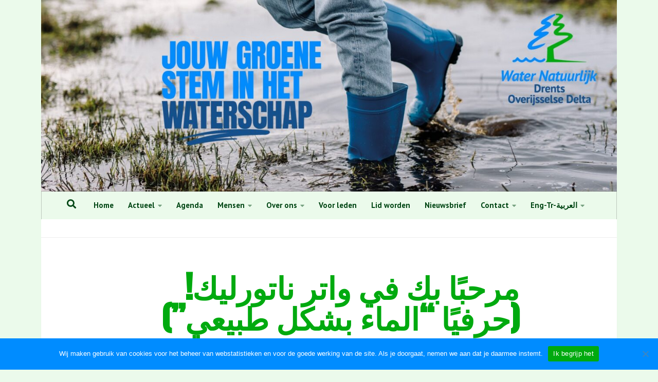

--- FILE ---
content_type: text/html; charset=UTF-8
request_url: https://waternatuurlijkdodelta.nl/arabisch/
body_size: 28122
content:
<!DOCTYPE html>
<html class="no-js" lang="nl-NL">
<head>
<meta charset="UTF-8">
<meta name="viewport" content="width=device-width, initial-scale=1.0">
<link rel="profile" href="https://gmpg.org/xfn/11" />
<link rel="pingback" href="">
<style id="wfc-base-style" type="text/css">
.wfc-reset-menu-item-first-letter .navbar .nav>li>a:first-letter {font-size: inherit;}.format-icon:before {color: #5A5A5A;}article .format-icon.tc-hide-icon:before, .safari article.format-video .format-icon.tc-hide-icon:before, .chrome article.format-video .format-icon.tc-hide-icon:before, .safari article.format-image .format-icon.tc-hide-icon:before, .chrome article.format-image .format-icon.tc-hide-icon:before, .safari article.format-gallery .format-icon.tc-hide-icon:before, .safari article.attachment .format-icon.tc-hide-icon:before, .chrome article.format-gallery .format-icon.tc-hide-icon:before, .chrome article.attachment .format-icon.tc-hide-icon:before {content: none!important;}h2#tc-comment-title.tc-hide-icon:before {content: none!important;}.archive .archive-header h1.format-icon.tc-hide-icon:before {content: none!important;}.tc-sidebar h3.widget-title.tc-hide-icon:before {content: none!important;}.footer-widgets h3.widget-title.tc-hide-icon:before {content: none!important;}.tc-hide-icon i, i.tc-hide-icon {display: none !important;}.carousel-control {font-family: "Helvetica Neue", Helvetica, Arial, sans-serif;}.social-block a {font-size: 18px;}footer#footer .colophon .social-block a {font-size: 16px;}.social-block.widget_social a {font-size: 14px;}
</style>
<link rel="stylesheet" id="tc-front-gfonts" href="//fonts.googleapis.com/css?family=PT+Sans:regular%7CPT+Sans:700&display=swap"><style id="wfc-style-fonts-sidebars_widget_title" type="text/css" data-origin="server">
/* Setting : Sidebar widget titles */ 
.sidebar-content .widget > h3.widget-title {
font-family : 'PT Sans'!important;
}
</style><style id="wfc-style-fonts-menu_items" type="text/css" data-origin="server">
/* Setting : Menu items */ 
nav#nav-header .nav li a {
font-family : 'PT Sans'!important;
}
</style><style id="wfc-style-fonts-body" type="text/css" data-origin="server">
/* Setting : Default website font */ 
body {
font-family : 'PT Sans'!important;
}
</style><style id="wfc-style-fonts-footer_credits" type="text/css" data-origin="server">
/* Setting : Footer credits */ 
footer#footer #footer-bottom #copyright, footer#footer #footer-bottom #credit {
font-family : 'PT Sans'!important;
}
</style><style id="wfc-style-fonts-top_menu_items" type="text/css" data-origin="server">
/* Setting : Top-Menu items */ 
nav#nav-topbar .nav li a {
font-family : 'PT Sans'!important;
}
</style><style id="wfc-style-fonts-post_content" type="text/css" data-origin="server">
/* Setting : Bericht/Pagina inhoud */ 
main.content .entry-inner p, .page main.content .entry p {
font-family : 'PT Sans'!important;
}
</style><style id="wfc-style-fonts-post_hone" type="text/css" data-origin="server">
/* Setting : H1 headings */ 
main.content .entry h1 {
font-family : 'PT Sans'!important;
}
</style><style id="wfc-style-fonts-post_htwo" type="text/css" data-origin="server">
/* Setting : H2 headings */ 
main.content .entry h2 {
font-family : 'PT Sans'!important;
}
</style><style id="wfc-style-fonts-post_excerpt" type="text/css" data-origin="server">
/* Setting : Bericht/Pagina uittreksel */ 
.entry-summary p {
font-family : 'PT Sans'!important;
}
</style><style id="wfc-style-fonts-postlist_category_meta" type="text/css" data-origin="server">
/* Setting : Berichten lijst categorie meta */ 
.post-meta .post-category a {
font-family : 'PT Sans'!important;
}
</style><style id="wfc-style-fonts-single_post_title" type="text/css" data-origin="server">
/* Setting : Enkele Bericht titels */ 
.single .post-inner .post-title {
font-family : 'PT Sans'!important;
}
</style><style id="wfc-style-fonts-post_list_titles" type="text/css" data-origin="server">
/* Setting : Post list titles */ 
.featured .entry-title a, .post-list-standard .entry-title a, .post-list .entry-title a, .related-posts .entry-title a {
font-family : 'PT Sans'!important;
}
</style><style id="wfc-style-fonts-footer_widget_title" type="text/css" data-origin="server">
/* Setting : Widget titles */ 
footer#footer .widget > h3.widget-title {
font-family : 'PT Sans'!important;
}
</style><style id="wfc-style-fonts-post_lists" type="text/css" data-origin="server">
/* Setting : Lists in post/pages */ 
main.content .entry li {
font-family : 'PT Sans'!important;
}
</style><meta name='robots' content='index, follow, max-image-preview:large, max-snippet:-1, max-video-preview:-1' />
<script>document.documentElement.className = document.documentElement.className.replace("no-js","js");</script>
<!-- This site is optimized with the Yoast SEO plugin v26.8 - https://yoast.com/product/yoast-seo-wordpress/ -->
<title>Arabisch - Water Natuurlijk Drents Overijsselse Delta</title>
<link rel="canonical" href="https://waternatuurlijkdodelta.nl/arabisch/" />
<meta property="og:locale" content="nl_NL" />
<meta property="og:type" content="article" />
<meta property="og:title" content="Arabisch - Water Natuurlijk Drents Overijsselse Delta" />
<meta property="og:url" content="https://waternatuurlijkdodelta.nl/arabisch/" />
<meta property="og:site_name" content="Water Natuurlijk Drents Overijsselse Delta" />
<meta property="article:publisher" content="https://www.facebook.com/WNDODelta/" />
<meta property="article:modified_time" content="2023-02-26T10:51:26+00:00" />
<meta name="twitter:card" content="summary_large_image" />
<script type="application/ld+json" class="yoast-schema-graph">{"@context":"https://schema.org","@graph":[{"@type":"WebPage","@id":"https://waternatuurlijkdodelta.nl/arabisch/","url":"https://waternatuurlijkdodelta.nl/arabisch/","name":"Arabisch - Water Natuurlijk Drents Overijsselse Delta","isPartOf":{"@id":"https://waternatuurlijkdodelta.nl/#website"},"datePublished":"2023-02-25T21:40:20+00:00","dateModified":"2023-02-26T10:51:26+00:00","breadcrumb":{"@id":"https://waternatuurlijkdodelta.nl/arabisch/#breadcrumb"},"inLanguage":"nl-NL","potentialAction":[{"@type":"ReadAction","target":["https://waternatuurlijkdodelta.nl/arabisch/"]}]},{"@type":"BreadcrumbList","@id":"https://waternatuurlijkdodelta.nl/arabisch/#breadcrumb","itemListElement":[{"@type":"ListItem","position":1,"name":"Home","item":"https://waternatuurlijkdodelta.nl/"},{"@type":"ListItem","position":2,"name":"Arabisch"}]},{"@type":"WebSite","@id":"https://waternatuurlijkdodelta.nl/#website","url":"https://waternatuurlijkdodelta.nl/","name":"Water Natuurlijk Drents Overijsselse Delta","description":"jouw groene stem in het waterschap","publisher":{"@id":"https://waternatuurlijkdodelta.nl/#organization"},"potentialAction":[{"@type":"SearchAction","target":{"@type":"EntryPoint","urlTemplate":"https://waternatuurlijkdodelta.nl/?s={search_term_string}"},"query-input":{"@type":"PropertyValueSpecification","valueRequired":true,"valueName":"search_term_string"}}],"inLanguage":"nl-NL"},{"@type":"Organization","@id":"https://waternatuurlijkdodelta.nl/#organization","name":"Water Natuurlijk Drents Overijsselse Delta","alternateName":"Water Natuurlijk","url":"https://waternatuurlijkdodelta.nl/","logo":{"@type":"ImageObject","inLanguage":"nl-NL","@id":"https://waternatuurlijkdodelta.nl/#/schema/logo/image/","url":"https://waternatuurlijkdodelta.nl/wp-content/uploads/WNDODelta-218.png","contentUrl":"https://waternatuurlijkdodelta.nl/wp-content/uploads/WNDODelta-218.png","width":218,"height":212,"caption":"Water Natuurlijk Drents Overijsselse Delta"},"image":{"@id":"https://waternatuurlijkdodelta.nl/#/schema/logo/image/"},"sameAs":["https://www.facebook.com/WNDODelta/","https://www.instagram.com/waternatuurlijk_dodelta/","https://www.linkedin.com/company/water-natuurlijk-dodelta/"]}]}</script>
<!-- / Yoast SEO plugin. -->
<link rel='dns-prefetch' href='//static.addtoany.com' />
<link rel="alternate" type="application/rss+xml" title="Water Natuurlijk Drents Overijsselse Delta &raquo; feed" href="https://waternatuurlijkdodelta.nl/feed/" />
<link rel="alternate" type="application/rss+xml" title="Water Natuurlijk Drents Overijsselse Delta &raquo; reacties feed" href="https://waternatuurlijkdodelta.nl/comments/feed/" />
<link id="hu-user-gfont" href="//fonts.googleapis.com/css?family=Open+Sans:400,400italic,300italic,300,600&subset=latin,latin-ext" rel="stylesheet" type="text/css"><link rel="alternate" title="oEmbed (JSON)" type="application/json+oembed" href="https://waternatuurlijkdodelta.nl/wp-json/oembed/1.0/embed?url=https%3A%2F%2Fwaternatuurlijkdodelta.nl%2Farabisch%2F" />
<link rel="alternate" title="oEmbed (XML)" type="text/xml+oembed" href="https://waternatuurlijkdodelta.nl/wp-json/oembed/1.0/embed?url=https%3A%2F%2Fwaternatuurlijkdodelta.nl%2Farabisch%2F&#038;format=xml" />
<style id='wp-img-auto-sizes-contain-inline-css'>
img:is([sizes=auto i],[sizes^="auto," i]){contain-intrinsic-size:3000px 1500px}
/*# sourceURL=wp-img-auto-sizes-contain-inline-css */
</style>
<style id='wp-block-library-inline-css'>
:root{--wp-block-synced-color:#7a00df;--wp-block-synced-color--rgb:122,0,223;--wp-bound-block-color:var(--wp-block-synced-color);--wp-editor-canvas-background:#ddd;--wp-admin-theme-color:#007cba;--wp-admin-theme-color--rgb:0,124,186;--wp-admin-theme-color-darker-10:#006ba1;--wp-admin-theme-color-darker-10--rgb:0,107,160.5;--wp-admin-theme-color-darker-20:#005a87;--wp-admin-theme-color-darker-20--rgb:0,90,135;--wp-admin-border-width-focus:2px}@media (min-resolution:192dpi){:root{--wp-admin-border-width-focus:1.5px}}.wp-element-button{cursor:pointer}:root .has-very-light-gray-background-color{background-color:#eee}:root .has-very-dark-gray-background-color{background-color:#313131}:root .has-very-light-gray-color{color:#eee}:root .has-very-dark-gray-color{color:#313131}:root .has-vivid-green-cyan-to-vivid-cyan-blue-gradient-background{background:linear-gradient(135deg,#00d084,#0693e3)}:root .has-purple-crush-gradient-background{background:linear-gradient(135deg,#34e2e4,#4721fb 50%,#ab1dfe)}:root .has-hazy-dawn-gradient-background{background:linear-gradient(135deg,#faaca8,#dad0ec)}:root .has-subdued-olive-gradient-background{background:linear-gradient(135deg,#fafae1,#67a671)}:root .has-atomic-cream-gradient-background{background:linear-gradient(135deg,#fdd79a,#004a59)}:root .has-nightshade-gradient-background{background:linear-gradient(135deg,#330968,#31cdcf)}:root .has-midnight-gradient-background{background:linear-gradient(135deg,#020381,#2874fc)}:root{--wp--preset--font-size--normal:16px;--wp--preset--font-size--huge:42px}.has-regular-font-size{font-size:1em}.has-larger-font-size{font-size:2.625em}.has-normal-font-size{font-size:var(--wp--preset--font-size--normal)}.has-huge-font-size{font-size:var(--wp--preset--font-size--huge)}.has-text-align-center{text-align:center}.has-text-align-left{text-align:left}.has-text-align-right{text-align:right}.has-fit-text{white-space:nowrap!important}#end-resizable-editor-section{display:none}.aligncenter{clear:both}.items-justified-left{justify-content:flex-start}.items-justified-center{justify-content:center}.items-justified-right{justify-content:flex-end}.items-justified-space-between{justify-content:space-between}.screen-reader-text{border:0;clip-path:inset(50%);height:1px;margin:-1px;overflow:hidden;padding:0;position:absolute;width:1px;word-wrap:normal!important}.screen-reader-text:focus{background-color:#ddd;clip-path:none;color:#444;display:block;font-size:1em;height:auto;left:5px;line-height:normal;padding:15px 23px 14px;text-decoration:none;top:5px;width:auto;z-index:100000}html :where(.has-border-color){border-style:solid}html :where([style*=border-top-color]){border-top-style:solid}html :where([style*=border-right-color]){border-right-style:solid}html :where([style*=border-bottom-color]){border-bottom-style:solid}html :where([style*=border-left-color]){border-left-style:solid}html :where([style*=border-width]){border-style:solid}html :where([style*=border-top-width]){border-top-style:solid}html :where([style*=border-right-width]){border-right-style:solid}html :where([style*=border-bottom-width]){border-bottom-style:solid}html :where([style*=border-left-width]){border-left-style:solid}html :where(img[class*=wp-image-]){height:auto;max-width:100%}:where(figure){margin:0 0 1em}html :where(.is-position-sticky){--wp-admin--admin-bar--position-offset:var(--wp-admin--admin-bar--height,0px)}@media screen and (max-width:600px){html :where(.is-position-sticky){--wp-admin--admin-bar--position-offset:0px}}
/*# sourceURL=wp-block-library-inline-css */
</style><style id='global-styles-inline-css'>
:root{--wp--preset--aspect-ratio--square: 1;--wp--preset--aspect-ratio--4-3: 4/3;--wp--preset--aspect-ratio--3-4: 3/4;--wp--preset--aspect-ratio--3-2: 3/2;--wp--preset--aspect-ratio--2-3: 2/3;--wp--preset--aspect-ratio--16-9: 16/9;--wp--preset--aspect-ratio--9-16: 9/16;--wp--preset--color--black: #000000;--wp--preset--color--cyan-bluish-gray: #abb8c3;--wp--preset--color--white: #ffffff;--wp--preset--color--pale-pink: #f78da7;--wp--preset--color--vivid-red: #cf2e2e;--wp--preset--color--luminous-vivid-orange: #ff6900;--wp--preset--color--luminous-vivid-amber: #fcb900;--wp--preset--color--light-green-cyan: #7bdcb5;--wp--preset--color--vivid-green-cyan: #00d084;--wp--preset--color--pale-cyan-blue: #8ed1fc;--wp--preset--color--vivid-cyan-blue: #0693e3;--wp--preset--color--vivid-purple: #9b51e0;--wp--preset--gradient--vivid-cyan-blue-to-vivid-purple: linear-gradient(135deg,rgb(6,147,227) 0%,rgb(155,81,224) 100%);--wp--preset--gradient--light-green-cyan-to-vivid-green-cyan: linear-gradient(135deg,rgb(122,220,180) 0%,rgb(0,208,130) 100%);--wp--preset--gradient--luminous-vivid-amber-to-luminous-vivid-orange: linear-gradient(135deg,rgb(252,185,0) 0%,rgb(255,105,0) 100%);--wp--preset--gradient--luminous-vivid-orange-to-vivid-red: linear-gradient(135deg,rgb(255,105,0) 0%,rgb(207,46,46) 100%);--wp--preset--gradient--very-light-gray-to-cyan-bluish-gray: linear-gradient(135deg,rgb(238,238,238) 0%,rgb(169,184,195) 100%);--wp--preset--gradient--cool-to-warm-spectrum: linear-gradient(135deg,rgb(74,234,220) 0%,rgb(151,120,209) 20%,rgb(207,42,186) 40%,rgb(238,44,130) 60%,rgb(251,105,98) 80%,rgb(254,248,76) 100%);--wp--preset--gradient--blush-light-purple: linear-gradient(135deg,rgb(255,206,236) 0%,rgb(152,150,240) 100%);--wp--preset--gradient--blush-bordeaux: linear-gradient(135deg,rgb(254,205,165) 0%,rgb(254,45,45) 50%,rgb(107,0,62) 100%);--wp--preset--gradient--luminous-dusk: linear-gradient(135deg,rgb(255,203,112) 0%,rgb(199,81,192) 50%,rgb(65,88,208) 100%);--wp--preset--gradient--pale-ocean: linear-gradient(135deg,rgb(255,245,203) 0%,rgb(182,227,212) 50%,rgb(51,167,181) 100%);--wp--preset--gradient--electric-grass: linear-gradient(135deg,rgb(202,248,128) 0%,rgb(113,206,126) 100%);--wp--preset--gradient--midnight: linear-gradient(135deg,rgb(2,3,129) 0%,rgb(40,116,252) 100%);--wp--preset--font-size--small: 13px;--wp--preset--font-size--medium: 20px;--wp--preset--font-size--large: 36px;--wp--preset--font-size--x-large: 42px;--wp--preset--spacing--20: 0.44rem;--wp--preset--spacing--30: 0.67rem;--wp--preset--spacing--40: 1rem;--wp--preset--spacing--50: 1.5rem;--wp--preset--spacing--60: 2.25rem;--wp--preset--spacing--70: 3.38rem;--wp--preset--spacing--80: 5.06rem;--wp--preset--shadow--natural: 6px 6px 9px rgba(0, 0, 0, 0.2);--wp--preset--shadow--deep: 12px 12px 50px rgba(0, 0, 0, 0.4);--wp--preset--shadow--sharp: 6px 6px 0px rgba(0, 0, 0, 0.2);--wp--preset--shadow--outlined: 6px 6px 0px -3px rgb(255, 255, 255), 6px 6px rgb(0, 0, 0);--wp--preset--shadow--crisp: 6px 6px 0px rgb(0, 0, 0);}:where(.is-layout-flex){gap: 0.5em;}:where(.is-layout-grid){gap: 0.5em;}body .is-layout-flex{display: flex;}.is-layout-flex{flex-wrap: wrap;align-items: center;}.is-layout-flex > :is(*, div){margin: 0;}body .is-layout-grid{display: grid;}.is-layout-grid > :is(*, div){margin: 0;}:where(.wp-block-columns.is-layout-flex){gap: 2em;}:where(.wp-block-columns.is-layout-grid){gap: 2em;}:where(.wp-block-post-template.is-layout-flex){gap: 1.25em;}:where(.wp-block-post-template.is-layout-grid){gap: 1.25em;}.has-black-color{color: var(--wp--preset--color--black) !important;}.has-cyan-bluish-gray-color{color: var(--wp--preset--color--cyan-bluish-gray) !important;}.has-white-color{color: var(--wp--preset--color--white) !important;}.has-pale-pink-color{color: var(--wp--preset--color--pale-pink) !important;}.has-vivid-red-color{color: var(--wp--preset--color--vivid-red) !important;}.has-luminous-vivid-orange-color{color: var(--wp--preset--color--luminous-vivid-orange) !important;}.has-luminous-vivid-amber-color{color: var(--wp--preset--color--luminous-vivid-amber) !important;}.has-light-green-cyan-color{color: var(--wp--preset--color--light-green-cyan) !important;}.has-vivid-green-cyan-color{color: var(--wp--preset--color--vivid-green-cyan) !important;}.has-pale-cyan-blue-color{color: var(--wp--preset--color--pale-cyan-blue) !important;}.has-vivid-cyan-blue-color{color: var(--wp--preset--color--vivid-cyan-blue) !important;}.has-vivid-purple-color{color: var(--wp--preset--color--vivid-purple) !important;}.has-black-background-color{background-color: var(--wp--preset--color--black) !important;}.has-cyan-bluish-gray-background-color{background-color: var(--wp--preset--color--cyan-bluish-gray) !important;}.has-white-background-color{background-color: var(--wp--preset--color--white) !important;}.has-pale-pink-background-color{background-color: var(--wp--preset--color--pale-pink) !important;}.has-vivid-red-background-color{background-color: var(--wp--preset--color--vivid-red) !important;}.has-luminous-vivid-orange-background-color{background-color: var(--wp--preset--color--luminous-vivid-orange) !important;}.has-luminous-vivid-amber-background-color{background-color: var(--wp--preset--color--luminous-vivid-amber) !important;}.has-light-green-cyan-background-color{background-color: var(--wp--preset--color--light-green-cyan) !important;}.has-vivid-green-cyan-background-color{background-color: var(--wp--preset--color--vivid-green-cyan) !important;}.has-pale-cyan-blue-background-color{background-color: var(--wp--preset--color--pale-cyan-blue) !important;}.has-vivid-cyan-blue-background-color{background-color: var(--wp--preset--color--vivid-cyan-blue) !important;}.has-vivid-purple-background-color{background-color: var(--wp--preset--color--vivid-purple) !important;}.has-black-border-color{border-color: var(--wp--preset--color--black) !important;}.has-cyan-bluish-gray-border-color{border-color: var(--wp--preset--color--cyan-bluish-gray) !important;}.has-white-border-color{border-color: var(--wp--preset--color--white) !important;}.has-pale-pink-border-color{border-color: var(--wp--preset--color--pale-pink) !important;}.has-vivid-red-border-color{border-color: var(--wp--preset--color--vivid-red) !important;}.has-luminous-vivid-orange-border-color{border-color: var(--wp--preset--color--luminous-vivid-orange) !important;}.has-luminous-vivid-amber-border-color{border-color: var(--wp--preset--color--luminous-vivid-amber) !important;}.has-light-green-cyan-border-color{border-color: var(--wp--preset--color--light-green-cyan) !important;}.has-vivid-green-cyan-border-color{border-color: var(--wp--preset--color--vivid-green-cyan) !important;}.has-pale-cyan-blue-border-color{border-color: var(--wp--preset--color--pale-cyan-blue) !important;}.has-vivid-cyan-blue-border-color{border-color: var(--wp--preset--color--vivid-cyan-blue) !important;}.has-vivid-purple-border-color{border-color: var(--wp--preset--color--vivid-purple) !important;}.has-vivid-cyan-blue-to-vivid-purple-gradient-background{background: var(--wp--preset--gradient--vivid-cyan-blue-to-vivid-purple) !important;}.has-light-green-cyan-to-vivid-green-cyan-gradient-background{background: var(--wp--preset--gradient--light-green-cyan-to-vivid-green-cyan) !important;}.has-luminous-vivid-amber-to-luminous-vivid-orange-gradient-background{background: var(--wp--preset--gradient--luminous-vivid-amber-to-luminous-vivid-orange) !important;}.has-luminous-vivid-orange-to-vivid-red-gradient-background{background: var(--wp--preset--gradient--luminous-vivid-orange-to-vivid-red) !important;}.has-very-light-gray-to-cyan-bluish-gray-gradient-background{background: var(--wp--preset--gradient--very-light-gray-to-cyan-bluish-gray) !important;}.has-cool-to-warm-spectrum-gradient-background{background: var(--wp--preset--gradient--cool-to-warm-spectrum) !important;}.has-blush-light-purple-gradient-background{background: var(--wp--preset--gradient--blush-light-purple) !important;}.has-blush-bordeaux-gradient-background{background: var(--wp--preset--gradient--blush-bordeaux) !important;}.has-luminous-dusk-gradient-background{background: var(--wp--preset--gradient--luminous-dusk) !important;}.has-pale-ocean-gradient-background{background: var(--wp--preset--gradient--pale-ocean) !important;}.has-electric-grass-gradient-background{background: var(--wp--preset--gradient--electric-grass) !important;}.has-midnight-gradient-background{background: var(--wp--preset--gradient--midnight) !important;}.has-small-font-size{font-size: var(--wp--preset--font-size--small) !important;}.has-medium-font-size{font-size: var(--wp--preset--font-size--medium) !important;}.has-large-font-size{font-size: var(--wp--preset--font-size--large) !important;}.has-x-large-font-size{font-size: var(--wp--preset--font-size--x-large) !important;}
/*# sourceURL=global-styles-inline-css */
</style>
<style id='classic-theme-styles-inline-css'>
/*! This file is auto-generated */
.wp-block-button__link{color:#fff;background-color:#32373c;border-radius:9999px;box-shadow:none;text-decoration:none;padding:calc(.667em + 2px) calc(1.333em + 2px);font-size:1.125em}.wp-block-file__button{background:#32373c;color:#fff;text-decoration:none}
/*# sourceURL=/wp-includes/css/classic-themes.min.css */
</style>
<!-- <link rel='stylesheet' id='wp-components-css' href='https://waternatuurlijkdodelta.nl/wp-includes/css/dist/components/style.min.css?ver=6.9' media='all' /> -->
<!-- <link rel='stylesheet' id='wp-preferences-css' href='https://waternatuurlijkdodelta.nl/wp-includes/css/dist/preferences/style.min.css?ver=6.9' media='all' /> -->
<!-- <link rel='stylesheet' id='wp-block-editor-css' href='https://waternatuurlijkdodelta.nl/wp-includes/css/dist/block-editor/style.min.css?ver=6.9' media='all' /> -->
<!-- <link rel='stylesheet' id='popup-maker-block-library-style-css' href='https://waternatuurlijkdodelta.nl/wp-content/plugins/popup-maker/dist/packages/block-library-style.css?ver=dbea705cfafe089d65f1' media='all' /> -->
<!-- <link rel='stylesheet' id='contact-form-7-css' href='https://waternatuurlijkdodelta.nl/wp-content/plugins/contact-form-7/includes/css/styles.css?ver=6.1.4' media='all' /> -->
<!-- <link rel='stylesheet' id='cookie-notice-front-css' href='https://waternatuurlijkdodelta.nl/wp-content/plugins/cookie-notice/css/front.min.css?ver=2.5.11' media='all' /> -->
<!-- <link rel='stylesheet' id='sek-base-light-css' href='https://waternatuurlijkdodelta.nl/wp-content/plugins/nimble-builder/assets/front/css/sek-base-light.min.css?ver=3.3.8' media='all' /> -->
<!-- <link rel='stylesheet' id='spiffycal-styles-css' href='https://waternatuurlijkdodelta.nl/wp-content/plugins/spiffy-calendar/styles/default.css?ver=1765486214' media='all' /> -->
<link rel="stylesheet" type="text/css" href="//waternatuurlijkdodelta.nl/wp-content/cache/wpfc-minified/fh0fej4l/g50e0.css" media="all"/>
<style id='spiffycal-styles-inline-css'>
.spiffy .calendar-heading, .spiffy .calendar-date-switcher, .spiffy .calendar-date-switcher select, .spiffy .calendar-date-switcher input, .spiffy .calendar-date-switcher input[type="submit"] {
background-color: #e6f5ff !important;
}
.spiffy .calendar-heading, .spiffy .calendar-date-switcher, .spiffy .calendar-date-switcher select, .spiffy .calendar-date-switcher input, .spiffy .calendar-date-switcher input[type="submit"] {
color: #14508c !important;
opacity: 1 !important;
}
.spiffy .calendar-heading a {
color: #008cff !important;
border-right-color: #008cff !important;
border-left-color: #008cff !important;
}
.spiffy .calendar-prev a:after {
border-right-color: #008cff !important;
}
.spiffy .calendar-next a:after {
border-left-color: #008cff !important;
}
.spiffy td.weekend-heading {
color: #e6f5ff !important;
}
.spiffy td.normal-day-heading {
color: #14508c !important;
}
.spiffy td.weekend, .spiffy td.weekend.day-with-date, .spiffy td.weekend.day-without-date {
background-color: #e6f5ff !important;
}
.spiffy span.weekend {
color: #14508c !important;
}
.spiffy td.day-with-date {
color: #14508c !important;
}
.spiffy td.current-day, .spiffy td.weekend.day-with-date.current-day {
color: #14508c !important;
}
span.spiffy-popup, .calnk a:hover span {
background: #ebfaeb !important;
}
span.spiffy-popup:after {
border-bottom-color: #ebfaeb !important;
}
.todays-events-list .calnk-link, .upcoming-events-list .calnk-link, .todays-events-list .spiffy-title, .upcoming-events-list .spiffy-title {
color: #00aa0f !important;
}
.calnk-link span.spiffy-popup {
width: 250px;
font-size: 1.1em;
}
.spiffy-title {
font-size: 1.5em;
}
.calnk-time {
font-size: 1.3em;
}
td.calendar-toggle {
font-size: 1.3em;
}
.spiffy .calendar-month {
font-size:1.6em;
}
.spiffy .calendar-date-switcher input[type="submit"] {
font-size: 0.9em;
}
.spiffy.bigcal.spiffy-listed span.day-number {
float: left;
padding-right: 4px;
}
.spiffy .calendar-prev,
.spiffy .calendar-next,
.spiffy .calendar-month {
display: table-cell !important;
float: none !important;
}
.spiffy .calendar-next a {
float: right;
}
.spiffy .calendar-prev a {
float: left;
}
.spiffy .calendar-month {
text-align: center !important;
}
.spiffy-custom-field spiffy-custom-field-view-url {
font-size: 0.9em;
}
.spiffy.calendar-table table {
table-layout: auto;
}
@media screen and ( max-width: 600px ) {
.spiffy.calendar-table.bigcal {
border-collapse:collapse !important;
border-spacing:0px !important;
}
.spiffy.calendar-table.bigcal tr {
border:none;
}
.spiffy.calendar-table.bigcal td.day-with-date, 
.spiffy.calendar-table.bigcal td.calendar-date-switcher,
.spiffy.calendar-table.bigcal td.calendar-toggle,
.spiffy.calendar-table.bigcal td.category-key
{
width:100%;
display:block;
height: auto;
text-align: left !important;
padding: 3px !important;
border-top: solid 1px rgba(255, 255, 255, .2) !important;
box-sizing: border-box;
}
.spiffy.calendar-table.bigcal td.spiffy-day-1 {
border-top: none !important;
}
.spiffy.calendar-table.bigcal .weekday-titles, .spiffy.calendar-table.bigcal .day-without-date {
display: none !important;
}
.calnk-link span.spiffy-popup {
width: 80%;
}
.spiffy.calendar-table.bigcal .event {
padding:0 !important;
}
}
.spiffy-ics .spiffy-button {
float: right;
margin-top: 20px;
box-shadow: none !important;
padding: 3px;
text-decoration: none !important;
}
.spiffy-updated {
color: green;
font-weight: bold;
}
.spiffy-error {
color: #c00;
font-weight: bold;
}
/* Make Twenty Nineteen theme look good */
table.spiffy-fe-submit td, table.spiffy-fe-submit th {
word-break: normal;
}
/* Make Twenty Seventeen theme look good */
.entry-content .updated {
display: block !important;  
}
.calendricalDatePopup a, 
.calendricalDatePopup a:hover {
box-shadow: none;
}
.calendricalDatePopup tr, .calendricalDatePopup th {
border: none;
}
.calendricalDatePopup table {
margin: 0;   
}
.calendricalDatePopup {
box-sizing: content-box;
background-color: #eee;
}
.spiffy-manage-events {
list-style-type: none;
}
span.spiffy-manage-date {
font-size: small;
}
.spiffy-manage-events a {
text-decoration: none;
}
.spiffy-manage-events span.dashicons {
font-size: 16px;
width: 16px;
height: 16px;
padding: 2px;
box-sizing: content-box;
vertical-align: middle;
border-radius: 50%;
}
.spiffy-manage-events span.dashicons.dashicons-edit,
.spiffy-manage-events span.dashicons.dashicons-no-alt {
background: #CCCCCC;
color: white;
}
.spiffy-manage-events span.dashicons.dashicons-edit:hover {
background: #03A9F4;
color: white;
}
.spiffy-manage-events span.dashicons.dashicons-no-alt:hover {
background: #c00;
color: white;
}
.spiffy-manage-title {
font-weight: bold;
font-style: italic;
margin: 0 9px;
}
.spiffy-form-desc {
font-style: italic;
font-size: .9em;
}
span.spiffy-custom-fields {
display: block;
}		
span.spiffy-custom-field {
display: block;
margin-bottom: 10px;
font-weight: normal;
}
span.spiffy-custom-field span.spiffy-custom-label {
font-weight: bold;
display: inline;
}
span.spiffy-custom-heading {
font-size: 1.1em;
}
span.spiffy-custom-fields span.spiffy-custom-heading {
display: none;
}
span.spiffy-custom-fields span.spiffy-custom-heading + span[class^="spiffy-custom-field-"] {
display: block;
}
.spiffy-custom-field p {
margin: 10px 0 0 0 !important;
}
.page-upcoming-events .spiffy-custom-fields, .page-todays-events .spiffy-custom-fields {
clear: left;
}
tr.spiffy-custom-heading {
font-size: 1.1em;
font-weight: bold;
}
tr.spiffy-custom-heading td {
padding: 20px 0;
}
/*# sourceURL=spiffycal-styles-inline-css */
</style>
<!-- <link rel='stylesheet' id='spiffycal_editor_styles-css' href='https://waternatuurlijkdodelta.nl/wp-content/plugins/spiffy-calendar/styles/editor.css?ver=1765486214' media='all' /> -->
<!-- <link rel='stylesheet' id='wpcf7-redirect-script-frontend-css' href='https://waternatuurlijkdodelta.nl/wp-content/plugins/wpcf7-redirect/build/assets/frontend-script.css?ver=2c532d7e2be36f6af233' media='all' /> -->
<!-- <link rel='stylesheet' id='hph-front-style-css' href='https://waternatuurlijkdodelta.nl/wp-content/themes/hueman-pro/addons/assets/front/css/hph-front.min.css?ver=1.4.29' media='all' /> -->
<!-- <link rel='stylesheet' id='hueman-main-style-css' href='https://waternatuurlijkdodelta.nl/wp-content/themes/hueman-pro/assets/front/css/main.min.css?ver=1.4.29' media='all' /> -->
<link rel="stylesheet" type="text/css" href="//waternatuurlijkdodelta.nl/wp-content/cache/wpfc-minified/1cc4ttkd/g4xnd.css" media="all"/>
<style id='hueman-main-style-inline-css'>
body { font-family:'Open Sans', Arial, sans-serif;font-size:1.00rem }@media only screen and (min-width: 720px) {
.nav > li { font-size:1.00rem; }
}.container-inner { max-width: 1120px; }::selection { background-color: #14508c; }
::-moz-selection { background-color: #14508c; }a,a>span.hu-external::after,.themeform label .required,#flexslider-featured .flex-direction-nav .flex-next:hover,#flexslider-featured .flex-direction-nav .flex-prev:hover,.post-hover:hover .post-title a,.post-title a:hover,.sidebar.s1 .post-nav li a:hover i,.content .post-nav li a:hover i,.post-related a:hover,.sidebar.s1 .widget_rss ul li a,#footer .widget_rss ul li a,.sidebar.s1 .widget_calendar a,#footer .widget_calendar a,.sidebar.s1 .alx-tab .tab-item-category a,.sidebar.s1 .alx-posts .post-item-category a,.sidebar.s1 .alx-tab li:hover .tab-item-title a,.sidebar.s1 .alx-tab li:hover .tab-item-comment a,.sidebar.s1 .alx-posts li:hover .post-item-title a,#footer .alx-tab .tab-item-category a,#footer .alx-posts .post-item-category a,#footer .alx-tab li:hover .tab-item-title a,#footer .alx-tab li:hover .tab-item-comment a,#footer .alx-posts li:hover .post-item-title a,.comment-tabs li.active a,.comment-awaiting-moderation,.child-menu a:hover,.child-menu .current_page_item > a,.wp-pagenavi a{ color: #14508c; }input[type="submit"],.themeform button[type="submit"],.sidebar.s1 .sidebar-top,.sidebar.s1 .sidebar-toggle,#flexslider-featured .flex-control-nav li a.flex-active,.post-tags a:hover,.sidebar.s1 .widget_calendar caption,#footer .widget_calendar caption,.author-bio .bio-avatar:after,.commentlist li.bypostauthor > .comment-body:after,.commentlist li.comment-author-admin > .comment-body:after{ background-color: #14508c; }.post-format .format-container { border-color: #14508c; }.sidebar.s1 .alx-tabs-nav li.active a,#footer .alx-tabs-nav li.active a,.comment-tabs li.active a,.wp-pagenavi a:hover,.wp-pagenavi a:active,.wp-pagenavi span.current{ border-bottom-color: #14508c!important; }.sidebar.s2 .post-nav li a:hover i,
.sidebar.s2 .widget_rss ul li a,
.sidebar.s2 .widget_calendar a,
.sidebar.s2 .alx-tab .tab-item-category a,
.sidebar.s2 .alx-posts .post-item-category a,
.sidebar.s2 .alx-tab li:hover .tab-item-title a,
.sidebar.s2 .alx-tab li:hover .tab-item-comment a,
.sidebar.s2 .alx-posts li:hover .post-item-title a { color: #00aa0f; }
.sidebar.s2 .sidebar-top,.sidebar.s2 .sidebar-toggle,.post-comments,.jp-play-bar,.jp-volume-bar-value,.sidebar.s2 .widget_calendar caption{ background-color: #00aa0f; }.sidebar.s2 .alx-tabs-nav li.active a { border-bottom-color: #00aa0f; }
.post-comments::before { border-right-color: #00aa0f; }
.search-expand,
#nav-topbar.nav-container { background-color: #ebfaeb!important}@media only screen and (min-width: 720px) {
#nav-topbar .nav ul { background-color: #ebfaeb!important; }
}.is-scrolled #header .nav-container.desktop-sticky,
.is-scrolled #header .search-expand { background-color: #ebfaeb!important; background-color: rgba(235,250,235,0.90)!important }.is-scrolled .topbar-transparent #nav-topbar.desktop-sticky .nav ul { background-color: #ebfaeb!important; background-color: rgba(235,250,235,0.95)!important }#header { background-color: #ebfaeb; }
@media only screen and (min-width: 720px) {
#nav-header .nav ul { background-color: #ebfaeb; }
}
#header #nav-mobile { background-color: #14508c!important; }.is-scrolled #header #nav-mobile { background-color: #14508c!important; background-color: rgba(20,80,140,0.90)!important }#nav-header.nav-container, #main-header-search .search-expand { background-color: #ebfaeb; }
@media only screen and (min-width: 720px) {
#nav-header .nav ul { background-color: #ebfaeb; }
}
#footer-bottom { background-color: #004614; }.site-title a img { max-height: 100px; }img { -webkit-border-radius: 10px; border-radius: 10px; }.sidebar.expanding, .sidebar.collapsing, .sidebar .sidebar-content, .sidebar .sidebar-toggle, .container-inner > .main::before,.container-inner > .main::after { background-color: #ebfaeb; }@media only screen and (min-width: 480px) and (max-width: 1200px) { .s2.expanded { background-color: #ebfaeb; } }@media only screen and (min-width: 480px) and (max-width: 960px) { .s1.expanded { background-color: #ebfaeb; } }body { background-color: #ebfaeb; }
/*# sourceURL=hueman-main-style-inline-css */
</style>
<!-- <link rel='stylesheet' id='theme-stylesheet-css' href='https://waternatuurlijkdodelta.nl/wp-content/themes/hueman-child/style.css?ver=1.0' media='all' /> -->
<!-- <link rel='stylesheet' id='spiffycal-theme-light-css' href='https://waternatuurlijkdodelta.nl/wp-content/plugins/spiffy-calendar-addons/includes/themes/light.css?ver=1748351358' media='all' /> -->
<!-- <link rel='stylesheet' id='addtoany-css' href='https://waternatuurlijkdodelta.nl/wp-content/plugins/add-to-any/addtoany.min.css?ver=1.16' media='all' /> -->
<!-- <link rel='stylesheet' id='cf7cf-style-css' href='https://waternatuurlijkdodelta.nl/wp-content/plugins/cf7-conditional-fields/style.css?ver=2.6.7' media='all' /> -->
<!-- <link rel='stylesheet' id='um_modal-css' href='https://waternatuurlijkdodelta.nl/wp-content/plugins/ultimate-member/assets/css/um-modal.min.css?ver=2.11.1' media='all' /> -->
<!-- <link rel='stylesheet' id='um_ui-css' href='https://waternatuurlijkdodelta.nl/wp-content/plugins/ultimate-member/assets/libs/jquery-ui/jquery-ui.min.css?ver=1.13.2' media='all' /> -->
<!-- <link rel='stylesheet' id='um_tipsy-css' href='https://waternatuurlijkdodelta.nl/wp-content/plugins/ultimate-member/assets/libs/tipsy/tipsy.min.css?ver=1.0.0a' media='all' /> -->
<!-- <link rel='stylesheet' id='um_raty-css' href='https://waternatuurlijkdodelta.nl/wp-content/plugins/ultimate-member/assets/libs/raty/um-raty.min.css?ver=2.6.0' media='all' /> -->
<!-- <link rel='stylesheet' id='select2-css' href='https://waternatuurlijkdodelta.nl/wp-content/plugins/ultimate-member/assets/libs/select2/select2.min.css?ver=4.0.13' media='all' /> -->
<!-- <link rel='stylesheet' id='um_fileupload-css' href='https://waternatuurlijkdodelta.nl/wp-content/plugins/ultimate-member/assets/css/um-fileupload.min.css?ver=2.11.1' media='all' /> -->
<!-- <link rel='stylesheet' id='um_confirm-css' href='https://waternatuurlijkdodelta.nl/wp-content/plugins/ultimate-member/assets/libs/um-confirm/um-confirm.min.css?ver=1.0' media='all' /> -->
<!-- <link rel='stylesheet' id='um_datetime-css' href='https://waternatuurlijkdodelta.nl/wp-content/plugins/ultimate-member/assets/libs/pickadate/default.min.css?ver=3.6.2' media='all' /> -->
<!-- <link rel='stylesheet' id='um_datetime_date-css' href='https://waternatuurlijkdodelta.nl/wp-content/plugins/ultimate-member/assets/libs/pickadate/default.date.min.css?ver=3.6.2' media='all' /> -->
<!-- <link rel='stylesheet' id='um_datetime_time-css' href='https://waternatuurlijkdodelta.nl/wp-content/plugins/ultimate-member/assets/libs/pickadate/default.time.min.css?ver=3.6.2' media='all' /> -->
<!-- <link rel='stylesheet' id='um_fonticons_ii-css' href='https://waternatuurlijkdodelta.nl/wp-content/plugins/ultimate-member/assets/libs/legacy/fonticons/fonticons-ii.min.css?ver=2.11.1' media='all' /> -->
<!-- <link rel='stylesheet' id='um_fonticons_fa-css' href='https://waternatuurlijkdodelta.nl/wp-content/plugins/ultimate-member/assets/libs/legacy/fonticons/fonticons-fa.min.css?ver=2.11.1' media='all' /> -->
<!-- <link rel='stylesheet' id='um_fontawesome-css' href='https://waternatuurlijkdodelta.nl/wp-content/plugins/ultimate-member/assets/css/um-fontawesome.min.css?ver=6.5.2' media='all' /> -->
<!-- <link rel='stylesheet' id='um_common-css' href='https://waternatuurlijkdodelta.nl/wp-content/plugins/ultimate-member/assets/css/common.min.css?ver=2.11.1' media='all' /> -->
<!-- <link rel='stylesheet' id='um_responsive-css' href='https://waternatuurlijkdodelta.nl/wp-content/plugins/ultimate-member/assets/css/um-responsive.min.css?ver=2.11.1' media='all' /> -->
<!-- <link rel='stylesheet' id='um_styles-css' href='https://waternatuurlijkdodelta.nl/wp-content/plugins/ultimate-member/assets/css/um-styles.min.css?ver=2.11.1' media='all' /> -->
<!-- <link rel='stylesheet' id='um_crop-css' href='https://waternatuurlijkdodelta.nl/wp-content/plugins/ultimate-member/assets/libs/cropper/cropper.min.css?ver=1.6.1' media='all' /> -->
<!-- <link rel='stylesheet' id='um_profile-css' href='https://waternatuurlijkdodelta.nl/wp-content/plugins/ultimate-member/assets/css/um-profile.min.css?ver=2.11.1' media='all' /> -->
<!-- <link rel='stylesheet' id='um_account-css' href='https://waternatuurlijkdodelta.nl/wp-content/plugins/ultimate-member/assets/css/um-account.min.css?ver=2.11.1' media='all' /> -->
<!-- <link rel='stylesheet' id='um_misc-css' href='https://waternatuurlijkdodelta.nl/wp-content/plugins/ultimate-member/assets/css/um-misc.min.css?ver=2.11.1' media='all' /> -->
<!-- <link rel='stylesheet' id='um_default_css-css' href='https://waternatuurlijkdodelta.nl/wp-content/plugins/ultimate-member/assets/css/um-old-default.min.css?ver=2.11.1' media='all' /> -->
<!-- <link rel='stylesheet' id='sek-dyn-skp__post_page_34694-css' href='https://waternatuurlijkdodelta.nl/wp-content/uploads/nimble_css/skp__post_page_34694.css?ver=1724498915' media='all' /> -->
<link rel="stylesheet" type="text/css" href="//waternatuurlijkdodelta.nl/wp-content/cache/wpfc-minified/epfjz4ll/h5hxx.css" media="all"/>
<script id="nb-js-app-js-extra">
var sekFrontLocalized = {"isDevMode":"","isCustomizing":"","frontNonce":{"id":"SEKFrontNonce","handle":"6a2f8828c8"},"skope_id":"skp__post_page_34694","recaptcha_public_key":"","lazyload_enabled":"1","video_bg_lazyload_enabled":"1","load_front_assets_on_dynamically":"","assetVersion":"3.3.8","frontAssetsPath":"https://waternatuurlijkdodelta.nl/wp-content/plugins/nimble-builder/assets/front/","contextuallyActiveModules":{"czr_heading_module":["__nimble__0c5464775cab"],"czr_image_module":["__nimble__843a1e30fb55"],"czr_spacer_module":["__nimble__54c98facb407","__nimble__ee2ac510bf56"],"czr_tiny_mce_editor_module":["__nimble__7c50cc840f09"],"czr_accordion_module":["__nimble__a8982ffcae5a"]},"fontAwesomeAlreadyEnqueued":"","partialFrontScripts":{"slider-module":"nb-needs-swiper","menu-module":"nb-needs-menu-js","front-parallax":"nb-needs-parallax","accordion-module":"nb-needs-accordion"},"anim_css_url":"https://waternatuurlijkdodelta.nl/wp-content/plugins/nimble-builder-pro/assets/front/css/animate.min.css?1.0.17"};
//# sourceURL=nb-js-app-js-extra
</script>
<script id="nb-js-app-js-after">
window.nb_={},function(e,t){if(window.nb_={isArray:function(e){return Array.isArray(e)||"[object Array]"===toString.call(e)},inArray:function(e,t){return!(!nb_.isArray(e)||nb_.isUndefined(t))&&e.indexOf(t)>-1},isUndefined:function(e){return void 0===e},isObject:function(e){var t=typeof e;return"function"===t||"object"===t&&!!e},errorLog:function(){nb_.isUndefined(console)||"function"!=typeof window.console.log||console.log.apply(console,arguments)},hasPreloadSupport:function(e){var t=document.createElement("link").relList;return!(!t||!t.supports)&&t.supports("preload")},listenTo:function(e,t){nb_.eventsListenedTo.push(e);var n={"nb-jquery-loaded":function(){return"undefined"!=typeof jQuery},"nb-app-ready":function(){return void 0!==window.nb_&&nb_.wasListenedTo("nb-jquery-loaded")},"nb-swipebox-parsed":function(){return"undefined"!=typeof jQuery&&void 0!==jQuery.fn.swipebox},"nb-main-swiper-parsed":function(){return void 0!==window.Swiper}},o=function(o){nb_.isUndefined(n[e])||!1!==n[e]()?t():nb_.errorLog("Nimble error => an event callback could not be fired because conditions not met => ",e,nb_.eventsListenedTo,t)};"function"==typeof t?nb_.wasEmitted(e)?o():document.addEventListener(e,o):nb_.errorLog("Nimble error => listenTo func param is not a function for event => ",e)},eventsEmitted:[],eventsListenedTo:[],emit:function(e,t){if(!(nb_.isUndefined(t)||t.fire_once)||!nb_.wasEmitted(e)){var n=document.createEvent("Event");n.initEvent(e,!0,!0),document.dispatchEvent(n),nb_.eventsEmitted.push(e)}},wasListenedTo:function(e){return"string"==typeof e&&nb_.inArray(nb_.eventsListenedTo,e)},wasEmitted:function(e){return"string"==typeof e&&nb_.inArray(nb_.eventsEmitted,e)},isInScreen:function(e){if(!nb_.isObject(e))return!1;var t=e.getBoundingClientRect(),n=Math.max(document.documentElement.clientHeight,window.innerHeight);return!(t.bottom<0||t.top-n>=0)},isCustomizing:function(){return!1},isLazyLoadEnabled:function(){return!nb_.isCustomizing()&&!1},preloadOrDeferAsset:function(e){if(e=e||{},nb_.preloadedAssets=nb_.preloadedAssets||[],!nb_.inArray(nb_.preloadedAssets,e.id)){var t,n=document.getElementsByTagName("head")[0],o=function(){if("style"===e.as)this.setAttribute("rel","stylesheet"),this.setAttribute("type","text/css"),this.setAttribute("media","all");else{var t=document.createElement("script");t.setAttribute("src",e.href),t.setAttribute("id",e.id),"script"===e.as&&t.setAttribute("defer","defer"),n.appendChild(t),i.call(this)}e.eventOnLoad&&nb_.emit(e.eventOnLoad)},i=function(){if(this&&this.parentNode&&this.parentNode.contains(this))try{this.parentNode.removeChild(this)}catch(e){nb_.errorLog("NB error when removing a script el",el)}};("font"!==e.as||nb_.hasPreloadSupport())&&(t=document.createElement("link"),"script"===e.as?e.onEvent?nb_.listenTo(e.onEvent,function(){o.call(t)}):o.call(t):(t.setAttribute("href",e.href),"style"===e.as?t.setAttribute("rel",nb_.hasPreloadSupport()?"preload":"stylesheet"):"font"===e.as&&nb_.hasPreloadSupport()&&t.setAttribute("rel","preload"),t.setAttribute("id",e.id),t.setAttribute("as",e.as),"font"===e.as&&(t.setAttribute("type",e.type),t.setAttribute("crossorigin","anonymous")),t.onload=function(){this.onload=null,"font"!==e.as?e.onEvent?nb_.listenTo(e.onEvent,function(){o.call(t)}):o.call(t):e.eventOnLoad&&nb_.emit(e.eventOnLoad)},t.onerror=function(t){nb_.errorLog("Nimble preloadOrDeferAsset error",t,e)}),n.appendChild(t),nb_.preloadedAssets.push(e.id),i.call(e.scriptEl))}},mayBeRevealBG:function(){this.getAttribute("data-sek-src")&&(this.setAttribute("style",'background-image:url("'+this.getAttribute("data-sek-src")+'")'),this.className+=" sek-lazy-loaded",this.querySelectorAll(".sek-css-loader").forEach(function(e){nb_.isObject(e)&&e.parentNode.removeChild(e)}))}},window.NodeList&&!NodeList.prototype.forEach&&(NodeList.prototype.forEach=function(e,t){t=t||window;for(var n=0;n<this.length;n++)e.call(t,this[n],n,this)}),nb_.listenTo("nb-docready",function(){var e=document.querySelectorAll("div.sek-has-bg");!nb_.isObject(e)||e.length<1||e.forEach(function(e){nb_.isObject(e)&&(window.sekFrontLocalized&&window.sekFrontLocalized.lazyload_enabled?nb_.isInScreen(e)&&nb_.mayBeRevealBG.call(e):nb_.mayBeRevealBG.call(e))})}),"complete"===document.readyState||"loading"!==document.readyState&&!document.documentElement.doScroll)nb_.emit("nb-docready");else{var n=function(){nb_.wasEmitted("nb-docready")||nb_.emit("nb-docready")};document.addEventListener("DOMContentLoaded",n),window.addEventListener("load",n)}}(window,document),function(){var e=function(){var e="nb-jquery-loaded";nb_.wasEmitted(e)||nb_.emit(e)},t=function(n){n=n||0,void 0!==window.jQuery?e():n<30?setTimeout(function(){t(++n)},200):window.console&&window.console.log&&console.log("Nimble Builder problem : jQuery.js was not detected on your website")},n=document.getElementById("nb-jquery");n&&n.addEventListener("load",function(){e()}),t()}(),window,document,nb_.listenTo("nb-jquery-loaded",function(){sekFrontLocalized.load_front_assets_on_dynamically&&(nb_.scriptsLoadingStatus={},nb_.ajaxLoadScript=function(e){jQuery(function(t){e=t.extend({path:"",complete:"",loadcheck:!1},e),nb_.scriptsLoadingStatus[e.path]&&"pending"===nb_.scriptsLoadingStatus[e.path].state()||(nb_.scriptsLoadingStatus[e.path]=nb_.scriptsLoadingStatus[e.path]||t.Deferred(),jQuery.ajax({url:sekFrontLocalized.frontAssetsPath+e.path+"?"+sekFrontLocalized.assetVersion,cache:!0,dataType:"script"}).done(function(){"function"!=typeof e.loadcheck||e.loadcheck()?"function"==typeof e.complete&&e.complete():nb_.errorLog("ajaxLoadScript success but loadcheck failed for => "+e.path)}).fail(function(){nb_.errorLog("ajaxLoadScript failed for => "+e.path)}))})})}),nb_.listenTo("nb-jquery-loaded",function(){jQuery(function(e){sekFrontLocalized.load_front_assets_on_dynamically&&(nb_.ajaxLoadScript({path:sekFrontLocalized.isDevMode?"js/ccat-nimble-front.js":"js/ccat-nimble-front.min.js"}),e.each(sekFrontLocalized.partialFrontScripts,function(e,t){nb_.listenTo(t,function(){nb_.ajaxLoadScript({path:sekFrontLocalized.isDevMode?"js/partials/"+e+".js":"js/partials/"+e+".min.js"})})}))})});
//# sourceURL=nb-js-app-js-after
</script>
<script id="addtoany-core-js-before">
window.a2a_config=window.a2a_config||{};a2a_config.callbacks=[];a2a_config.overlays=[];a2a_config.templates={};a2a_localize = {
Share: "Delen",
Save: "Opslaan",
Subscribe: "Inschrijven",
Email: "E-mail",
Bookmark: "Bookmark",
ShowAll: "Alles weergeven",
ShowLess: "Niet alles weergeven",
FindServices: "Vind dienst(en)",
FindAnyServiceToAddTo: "Vind direct een dienst om aan toe te voegen",
PoweredBy: "Mede mogelijk gemaakt door",
ShareViaEmail: "Delen per e-mail",
SubscribeViaEmail: "Abonneren via e-mail",
BookmarkInYourBrowser: "Bookmark in je browser",
BookmarkInstructions: "Druk op Ctrl+D of \u2318+D om deze pagina te bookmarken",
AddToYourFavorites: "Voeg aan je favorieten toe",
SendFromWebOrProgram: "Stuur vanuit elk e-mailadres of e-mail programma",
EmailProgram: "E-mail programma",
More: "Meer&#8230;",
ThanksForSharing: "Bedankt voor het delen!",
ThanksForFollowing: "Dank voor het volgen!"
};
a2a_config.icon_color="transparent";
//# sourceURL=addtoany-core-js-before
</script>
<script defer src="https://static.addtoany.com/menu/page.js" id="addtoany-core-js"></script>
<script src='//waternatuurlijkdodelta.nl/wp-content/cache/wpfc-minified/lowj64oo/g4xye.js' type="text/javascript"></script>
<!-- <script id="nb-jquery" src="https://waternatuurlijkdodelta.nl/wp-includes/js/jquery/jquery.min.js?ver=3.7.1" id="jquery-core-js"></script> -->
<!-- <script src="https://waternatuurlijkdodelta.nl/wp-includes/js/jquery/jquery-migrate.min.js?ver=3.4.1" id="jquery-migrate-js"></script> -->
<!-- <script defer src="https://waternatuurlijkdodelta.nl/wp-content/plugins/add-to-any/addtoany.min.js?ver=1.1" id="addtoany-jquery-js"></script> -->
<script id="cookie-notice-front-js-before">
var cnArgs = {"ajaxUrl":"https:\/\/waternatuurlijkdodelta.nl\/wp-admin\/admin-ajax.php","nonce":"9a5c46063f","hideEffect":"none","position":"bottom","onScroll":true,"onScrollOffset":40,"onClick":true,"cookieName":"cookie_notice_accepted","cookieTime":2592000,"cookieTimeRejected":2592000,"globalCookie":false,"redirection":false,"cache":false,"revokeCookies":true,"revokeCookiesOpt":"automatic"};
//# sourceURL=cookie-notice-front-js-before
</script>
<script src='//waternatuurlijkdodelta.nl/wp-content/cache/wpfc-minified/8xowgy1j/g4xnd.js' type="text/javascript"></script>
<!-- <script src="https://waternatuurlijkdodelta.nl/wp-content/plugins/cookie-notice/js/front.min.js?ver=2.5.11" id="cookie-notice-front-js"></script> -->
<script id="wpm-6310-ajax-script-js-extra">
var my_ajax_object = {"ajax_url":"https://waternatuurlijkdodelta.nl/wp-admin/admin-ajax.php"};
//# sourceURL=wpm-6310-ajax-script-js-extra
</script>
<script src='//waternatuurlijkdodelta.nl/wp-content/cache/wpfc-minified/qi0etjlu/g4xye.js' type="text/javascript"></script>
<!-- <script src="https://waternatuurlijkdodelta.nl/wp-content/plugins/team-showcase-supreme/assets/js/ajaxdata-pro.js?ver=6.9" id="wpm-6310-ajax-script-js"></script> -->
<!-- <script src="https://waternatuurlijkdodelta.nl/wp-content/plugins/ultimate-member/assets/js/um-gdpr.min.js?ver=2.11.1" id="um-gdpr-js"></script> -->
<link rel="https://api.w.org/" href="https://waternatuurlijkdodelta.nl/wp-json/" /><link rel="alternate" title="JSON" type="application/json" href="https://waternatuurlijkdodelta.nl/wp-json/wp/v2/pages/34694" /><link rel="EditURI" type="application/rsd+xml" title="RSD" href="https://waternatuurlijkdodelta.nl/xmlrpc.php?rsd" />
<meta name="generator" content="WordPress 6.9" />
<link rel='shortlink' href='https://waternatuurlijkdodelta.nl/?p=34694' />
<link rel="preload" as="font" type="font/woff2" href="https://waternatuurlijkdodelta.nl/wp-content/themes/hueman-pro/assets/front/webfonts/fa-brands-400.woff2?v=5.15.2" crossorigin="anonymous"/>
<link rel="preload" as="font" type="font/woff2" href="https://waternatuurlijkdodelta.nl/wp-content/themes/hueman-pro/assets/front/webfonts/fa-regular-400.woff2?v=5.15.2" crossorigin="anonymous"/>
<link rel="preload" as="font" type="font/woff2" href="https://waternatuurlijkdodelta.nl/wp-content/themes/hueman-pro/assets/front/webfonts/fa-solid-900.woff2?v=5.15.2" crossorigin="anonymous"/>
<!--[if lt IE 9]>
<script src="https://waternatuurlijkdodelta.nl/wp-content/themes/hueman-pro/assets/front/js/ie/html5shiv-printshiv.min.js"></script>
<script src="https://waternatuurlijkdodelta.nl/wp-content/themes/hueman-pro/assets/front/js/ie/selectivizr.js"></script>
<![endif]-->
<link rel="icon" href="https://waternatuurlijkdodelta.nl/wp-content/uploads/cropped-favicon-150x150.png" sizes="32x32" />
<link rel="icon" href="https://waternatuurlijkdodelta.nl/wp-content/uploads/cropped-favicon-300x300.png" sizes="192x192" />
<link rel="apple-touch-icon" href="https://waternatuurlijkdodelta.nl/wp-content/uploads/cropped-favicon-300x300.png" />
<meta name="msapplication-TileImage" content="https://waternatuurlijkdodelta.nl/wp-content/uploads/cropped-favicon-300x300.png" />
<style id="wp-custom-css">
#nav-header .nav li.current-menu-ancestor > a, #nav-header .nav li.current-menu-item > a, #nav-header .nav li.current-post-parent > a, #nav-header .nav li.current_page_item > a, #nav-header .nav li:hover > a, #nav-header .nav li > a:hover {
color: #004614;
}
#main-header-search .toggle-search.active, .toggle-search:hover {
color: #004614;
}
</style>
<style id="appearing-animation-css" type="text/css">
/* Bottom to top keyframes */
@-webkit-keyframes btt-fade-in {
from{ -webkit-transform: translate3d(0, 100%, 0); opacity: 0; }
99% { -webkit-transform: translate3d(0, 0, 0); }
to { opacity: 1; }
}
@-moz-keyframes btt-fade-in {
from{ -moz-transform: translate3d(0, 100%, 0); opacity: 0; }
99% { -moz-transform: translate3d(0, 0, 0); }
to { opacity: 1; }
}
@-o-keyframes btt-fade-in {
from{ -o-transform: translate3d(0, 100%, 0); opacity: 0; }
99% { -o-transform: translate3d(0, 0, 0); }
to { opacity: 1; }
}
@keyframes btt-fade-in {
from { transform: translate3d(0, 100%, 0); opacity: 0; }
99% { transform: translate3d(0, 0, 0); }
to { opacity: 1; }
}
/*
* Hack: since ie11 doesn't animate 3d transforms in the right way
* with this specific vendor we override the non prefixes keyframes btt-in
* only for ms
*/
@-ms-keyframes btt-fade-in {
from { transform: translate(0, 100%);  opacity: 0; }
99% { transform: translate(0, 0); }
to { opacity: 1; }
}
/* to allow the post-inner border and box shadow */
#grid-wrapper .grid-item  { overflow: visible; }
/* apply the overflow hidden to the post-inner as we had to remove from the article.grid-item
* see rule above
*/
#grid-wrapper .post-row  {  overflow: hidden; }
/* apply the overflow hidden to the post-inner as we had to remove from the article.grid-item
* see rule above
*/
#grid-wrapper .grid-item .post-inner {
overflow: hidden;
opacity: 0;
-webkit-animation-duration: 0.8s;
-moz-animation-duration: 0.8s;
-o-animation-duration: 0.8s;
animation-duration: 0.8s;
-webkit-perspective: 1000;
-webkit-backface-visibility: hidden;
-moz-backface-visibility: hidden;
-o-backface-visibility: hidden;
-ms-backface-visibility: hidden;
backface-visibility: hidden;
-webkit-animation-timing-function: ease-in-out;
-moz-animation-timing-function: ease-in-out;
-o-animation-timing-function: ease-in-out;
animation-timing-function: ease-in-out;
-webkit-animation-fill-mode: forwards;
-moz-animation-fill-mode: forwards;
-o-animation-fill-mode: forwards;
animation-fill-mode: forwards;
}
/*
* Consider to use modernizr for feature detection
*/
.no-cssanimations #grid-wrapper .grid-item .post-inner { opacity: 1;}
/*
* .start_animation here is "hardcoded",
* we might want to have different animations in the future
*/
#grid-wrapper .grid-item .post-inner.start_animation {
-webkit-animation-name: btt-fade-in;
-moz-animation-name: btt-fade-in;
-o-animation-name: btt-fade-in;
animation-name: btt-fade-in;
overflow: hidden;
}
#grid-wrapper .grid-item .post-inner.end_animation {opacity: 1;}
</style>
<style id="wfc-style-sidebars_widget_title" type="text/css" data-origin="server">
/* Setting : Sidebar widget titles */ 
.sidebar-content .widget > h3.widget-title {
font-weight : 700;
font-size : 1.13rem;
letter-spacing : 0px;
color : #004614;
}
/* Setting : Sidebar widget titles */ 
.sidebar-content .widget > h3.widget-title:hover {
color : #004614;
}
</style><style id="wfc-style-menu_items" type="text/css" data-origin="server">
/* Setting : Menu items */ 
nav#nav-header .nav li a {
font-size : 0.94rem;
line-height : 1.50rem;
font-weight : 600;
color : #004614;
}
/* Setting : Menu items */ 
nav#nav-header .nav li a:hover {
color : #004614;
}
</style><style id="wfc-style-body" type="text/css" data-origin="server">
/* Setting : Default website font */ 
body {
font-size : 0.91rem;
color : #004614;
line-height : 1.28rem;
}
/* Setting : Default website font */ 
body:hover {
color : #004614;
}
</style><style id="wfc-style-footer_credits" type="text/css" data-origin="server">
/* Setting : Footer credits */ 
footer#footer #footer-bottom #copyright, footer#footer #footer-bottom #credit {
font-weight : 600;
color : #ffffff;
}
/* Setting : Footer credits */ 
footer#footer #footer-bottom #copyright:hover, footer#footer #footer-bottom #credit:hover {
color : #ffffff;
}
</style><style id="wfc-style-top_menu_items" type="text/css" data-origin="server">
/* Setting : Top-Menu items */ 
nav#nav-topbar .nav li a {
color : #004614;
}
/* Setting : Top-Menu items */ 
nav#nav-topbar .nav li a:hover {
color : #004614;
}
</style><style id="wfc-style-post_content" type="text/css" data-origin="server">
/* Setting : Bericht/Pagina inhoud */ 
main.content .entry-inner p, .page main.content .entry p {
color : #004614;
font-size : 0.94rem;
line-height : 1.31rem;
}
/* Setting : Bericht/Pagina inhoud */ 
main.content .entry-inner p:hover, .page main.content .entry p:hover {
color : #004614;
}
</style><style id="wfc-style-post_hone" type="text/css" data-origin="server">
/* Setting : H1 headings */ 
main.content .entry h1 {
color : #004614;
font-size : 1.00rem;
line-height : 2.50rem;
}
/* Setting : H1 headings */ 
main.content .entry h1:hover {
color : #004614;
}
</style><style id="wfc-style-post_htwo" type="text/css" data-origin="server">
/* Setting : H2 headings */ 
main.content .entry h2 {
color : #004614;
font-size : 0.81rem;
line-height : 2.00rem;
font-weight : 200;
letter-spacing : 0px;
}
/* Setting : H2 headings */ 
main.content .entry h2:hover {
color : #004614;
}
</style><style id="wfc-style-post_excerpt" type="text/css" data-origin="server">
/* Setting : Bericht/Pagina uittreksel */ 
.entry-summary p {
font-size : 0.91rem;
color : #004614;
line-height : 1.38rem;
}
/* Setting : Bericht/Pagina uittreksel */ 
.entry-summary p:hover {
color : #004614;
}
</style><style id="wfc-style-postlist_category_meta" type="text/css" data-origin="server">
/* Setting : Berichten lijst categorie meta */ 
.post-meta .post-category a {
font-size : 0.75rem;
line-height : 1.22rem;
color : #004614;
}
/* Setting : Berichten lijst categorie meta */ 
.post-meta .post-category a:hover {
color : #004614;
}
</style><style id="wfc-style-single_post_title" type="text/css" data-origin="server">
/* Setting : Enkele Bericht titels */ 
.single .post-inner .post-title {
font-size : 1.31rem;
color : #004614;
}
/* Setting : Enkele Bericht titels */ 
.single .post-inner .post-title:hover {
color : #004614;
}
</style><style id="wfc-style-post_list_titles" type="text/css" data-origin="server">
/* Setting : Post list titles */ 
.featured .entry-title a, .post-list-standard .entry-title a, .post-list .entry-title a, .related-posts .entry-title a {
color : #004614;
font-size : 1.31rem;
font-weight : 700;
}
/* Setting : Post list titles */ 
.featured .entry-title a:hover, .post-list-standard .entry-title a:hover, .post-list .entry-title a:hover, .related-posts .entry-title a:hover {
color : #004614;
}
</style><style id="wfc-style-footer_widget_title" type="text/css" data-origin="server">
/* Setting : Widget titles */ 
footer#footer .widget > h3.widget-title {
font-size : 0.84rem;
line-height : 1.25rem;
color : #004614;
}
/* Setting : Widget titles */ 
footer#footer .widget > h3.widget-title:hover {
color : #004614;
}
</style><style id="wfc-style-post_lists" type="text/css" data-origin="server">
/* Setting : Lists in post/pages */ 
main.content .entry li {
font-size : 0.94rem;
line-height : 1.31rem;
color : #004614;
}
/* Setting : Lists in post/pages */ 
main.content .entry li:hover {
color : #004614;
}
</style>            <style id="grids-css" type="text/css">
.post-list .grid-item {float: left; }
.cols-1 .grid-item { width: 100%; }
.cols-2 .grid-item { width: 50%; }
.cols-3 .grid-item { width: 33.3%; }
.cols-4 .grid-item { width: 25%; }
@media only screen and (max-width: 719px) {
#grid-wrapper .grid-item{
width: 100%;
}
}
</style>
<style id="infinite-css" type="text/css">
#grid-wrapper.post-list.group [class*="infinite-view-"] {
float: left;
width: 100%;
}
/* reset */
.post-list [class*="infinite-view-"] .post-row:last-child {
border-bottom: 1px solid #eee;
margin-bottom: 30px;
}
.post-list [class*="infinite-view-"]:last-of-type .post-row:last-child {
border-width: 0px;
margin-bottom: 0px;
}
/* add a little space at the bottom for the infinite handle button displayed in absolute positioning */
.hu-infinite-scroll-on #grid-wrapper {
padding-bottom: 50px;
}
#infinite-handle {
text-align: center;
width: 100%;
position: absolute;
bottom: 30px;
}
#infinite-handle .btn-skin {
background-color: #14508c;
}
#infinite-handle a {
text-transform: uppercase;
font-size: 0.9em;
}
#infinite-handle a:hover{
color: #fff;
text-decoration: underline;
}
</style>
<style id='nimble-global-inline-style-inline-css'>
.nb-loc [data-sek-level], .nb-loc [data-sek-level] p, .nb-loc [data-sek-level] .sek-btn, .nb-loc [data-sek-level] button, .nb-loc [data-sek-level] input, .nb-loc [data-sek-level] select, .nb-loc [data-sek-level] optgroup, .nb-loc [data-sek-level] textarea, .nb-loc [data-sek-level] ul, .nb-loc [data-sek-level] ol, .nb-loc [data-sek-level] li{font-family:'PT Sans';color:#004614;}
/*# sourceURL=nimble-global-inline-style-inline-css */
</style>
</head>
<body class="nb-3-3-8 nb-pro-1-0-17 nimble-has-local-data-skp__post_page_34694 nimble-no-group-site-tmpl-skp__all_page wp-singular page-template-default page page-id-34694 wp-custom-logo wp-embed-responsive wp-theme-hueman-pro wp-child-theme-hueman-child cookies-not-set sek-hide-rc-badge col-1c full-width header-desktop-sticky header-mobile-sticky hu-header-img-natural-height hu-fa-not-loaded hueman-pro-1-4-29-with-child-theme chrome hu-infinite-scroll-on">
<div id="wrapper">
<a class="screen-reader-text skip-link" href="#content">Skip to content</a>
<header id="header" class="specific-mobile-menu-on one-mobile-menu mobile_menu header-ads-desktop  topbar-transparent has-header-img">
<nav class="nav-container group mobile-menu mobile-sticky no-menu-assigned" id="nav-mobile" data-menu-id="header-1">
<div class="mobile-title-logo-in-header"><p class="site-title">                  <a class="custom-logo-link" href="https://waternatuurlijkdodelta.nl/" rel="home" title="Water Natuurlijk Drents Overijsselse Delta | Huis"><img src="https://waternatuurlijkdodelta.nl/wp-content/uploads/logo-waternatuurlijk-wit-bg-transparant-1023-844.png" alt="Water Natuurlijk Drents Overijsselse Delta" width="1023" height="844"/></a>                </p></div>
<div class="nav-toggle"><i class="fas fa-bars"></i></div>
<div class="nav-text"></div>
<div class="nav-wrap container">
<ul class="nav container-inner group mobile-search">
<li>
<form role="search" method="get" class="search-form" action="https://waternatuurlijkdodelta.nl/">
<label>
<span class="screen-reader-text">Zoeken naar:</span>
<input type="search" class="search-field" placeholder="Zoeken &hellip;" value="" name="s" />
</label>
<input type="submit" class="search-submit" value="Zoeken" />
</form>                </li>
</ul>
<ul id="menu-mainmenu" class="nav container-inner group"><li id="menu-item-33926" class="menu-item menu-item-type-custom menu-item-object-custom menu-item-home menu-item-33926"><a href="https://waternatuurlijkdodelta.nl/">Home</a></li>
<li id="menu-item-34053" class="menu-item menu-item-type-post_type menu-item-object-page menu-item-has-children menu-item-34053"><a href="https://waternatuurlijkdodelta.nl/actueel/">Actueel</a>
<ul class="sub-menu">
<li id="menu-item-42870" class="menu-item menu-item-type-post_type menu-item-object-page menu-item-42870"><a href="https://waternatuurlijkdodelta.nl/nieuwsarchief/">Archief nieuwsberichten</a></li>
</ul>
</li>
<li id="menu-item-34593" class="menu-item menu-item-type-custom menu-item-object-custom menu-item-34593"><a href="https://waternatuurlijkdodelta.nl/agenda">Agenda</a></li>
<li id="menu-item-33973" class="menu-item menu-item-type-custom menu-item-object-custom menu-item-has-children menu-item-33973"><a>Mensen</a>
<ul class="sub-menu">
<li id="menu-item-33951" class="menu-item menu-item-type-post_type menu-item-object-page menu-item-33951"><a href="https://waternatuurlijkdodelta.nl/fractie/">Onze fractie</a></li>
<li id="menu-item-34003" class="menu-item menu-item-type-post_type menu-item-object-page menu-item-34003"><a href="https://waternatuurlijkdodelta.nl/regiobestuur/">Ons regiobestuur</a></li>
</ul>
</li>
<li id="menu-item-34008" class="menu-item menu-item-type-post_type menu-item-object-page menu-item-has-children menu-item-34008"><a href="https://waternatuurlijkdodelta.nl/over-ons/">Over ons</a>
<ul class="sub-menu">
<li id="menu-item-33896" class="menu-item menu-item-type-post_type menu-item-object-page menu-item-33896"><a href="https://waternatuurlijkdodelta.nl/kernwaarden/">Onze kernwaarden</a></li>
<li id="menu-item-33897" class="menu-item menu-item-type-post_type menu-item-object-page menu-item-33897"><a href="https://waternatuurlijkdodelta.nl/speerpunten/">Onze speerpunten</a></li>
<li id="menu-item-33936" class="menu-item menu-item-type-post_type menu-item-object-page menu-item-33936"><a href="https://waternatuurlijkdodelta.nl/programma/">Ons programma</a></li>
<li id="menu-item-34018" class="menu-item menu-item-type-post_type menu-item-object-page menu-item-34018"><a href="https://waternatuurlijkdodelta.nl/werkgebied/">Ons werkgebied</a></li>
</ul>
</li>
<li id="menu-item-42123" class="menu-item menu-item-type-post_type menu-item-object-page menu-item-42123"><a href="https://waternatuurlijkdodelta.nl/regio/">Voor leden</a></li>
<li id="menu-item-42096" class="menu-item menu-item-type-post_type menu-item-object-page menu-item-42096"><a href="https://waternatuurlijkdodelta.nl/meedoen/">Lid worden</a></li>
<li id="menu-item-34071" class="menu-item menu-item-type-post_type menu-item-object-page menu-item-34071"><a href="https://waternatuurlijkdodelta.nl/nieuwsbrief/">Nieuwsbrief</a></li>
<li id="menu-item-33937" class="menu-item menu-item-type-post_type menu-item-object-page menu-item-has-children menu-item-33937"><a href="https://waternatuurlijkdodelta.nl/contact/">Contact</a>
<ul class="sub-menu">
<li id="menu-item-44191" class="menu-item menu-item-type-post_type menu-item-object-page menu-item-44191"><a href="https://waternatuurlijkdodelta.nl/giften-aan-water-natuurlijk/">Giften aan Water Natuurlijk</a></li>
</ul>
</li>
<li id="menu-item-35349" class="menu-item menu-item-type-post_type menu-item-object-page current-menu-ancestor current-menu-parent current_page_parent current_page_ancestor menu-item-has-children menu-item-35349"><a href="https://waternatuurlijkdodelta.nl/eng-tr-%d8%a7%d9%84%d8%b9%d8%b1%d8%a8%d9%8a%d8%a9/">Eng-Tr-العربية</a>
<ul class="sub-menu">
<li id="menu-item-34728" class="menu-item menu-item-type-post_type menu-item-object-page menu-item-34728"><a href="https://waternatuurlijkdodelta.nl/english/">English</a></li>
<li id="menu-item-34698" class="menu-item menu-item-type-post_type menu-item-object-page menu-item-34698"><a href="https://waternatuurlijkdodelta.nl/turks/">Türkçe</a></li>
<li id="menu-item-34696" class="menu-item menu-item-type-post_type menu-item-object-page current-menu-item page_item page-item-34694 current_page_item menu-item-34696"><a href="https://waternatuurlijkdodelta.nl/arabisch/" aria-current="page">عربي</a></li>
</ul>
</li>
</ul>      </div>
</nav><!--/#nav-topbar-->  
<div class="container group">
<div class="container-inner">
<div id="header-image-wrap">
<div class="group hu-pad central-header-zone">
</div>
<a href="https://waternatuurlijkdodelta.nl/" rel="home"><img src="https://waternatuurlijkdodelta.nl/wp-content/uploads/banner-site-wndodelta.jpg" width="1980" height="660" alt="" class="new-site-image" srcset="https://waternatuurlijkdodelta.nl/wp-content/uploads/banner-site-wndodelta.jpg 1980w, https://waternatuurlijkdodelta.nl/wp-content/uploads/banner-site-wndodelta-300x100.jpg 300w, https://waternatuurlijkdodelta.nl/wp-content/uploads/banner-site-wndodelta-1024x341.jpg 1024w, https://waternatuurlijkdodelta.nl/wp-content/uploads/banner-site-wndodelta-768x256.jpg 768w, https://waternatuurlijkdodelta.nl/wp-content/uploads/banner-site-wndodelta-1536x512.jpg 1536w, https://waternatuurlijkdodelta.nl/wp-content/uploads/banner-site-wndodelta-720x240.jpg 720w, https://waternatuurlijkdodelta.nl/wp-content/uploads/banner-site-wndodelta-520x173.jpg 520w, https://waternatuurlijkdodelta.nl/wp-content/uploads/banner-site-wndodelta-320x107.jpg 320w, https://waternatuurlijkdodelta.nl/wp-content/uploads/banner-site-wndodelta-1320x440.jpg 1320w" sizes="(max-width: 1980px) 100vw, 1980px" decoding="async" fetchpriority="high" /></a>          </div>
<nav class="nav-container group desktop-menu " id="nav-header" data-menu-id="header-2">
<div class="nav-text"><!-- put your mobile menu text here --></div>
<div class="nav-wrap container">
<div id="main-header-search" class="container">
<div class="container-inner">
<button class="toggle-search"><i class="fas fa-search"></i></button>
<div class="search-expand">
<div class="search-expand-inner"><form role="search" method="get" class="search-form" action="https://waternatuurlijkdodelta.nl/">
<label>
<span class="screen-reader-text">Zoeken naar:</span>
<input type="search" class="search-field" placeholder="Zoeken &hellip;" value="" name="s" />
</label>
<input type="submit" class="search-submit" value="Zoeken" />
</form></div>
</div>
</div><!--/.container-inner-->
</div><!--/.container-->
<ul id="menu-mainmenu-1" class="nav container-inner group"><li class="menu-item menu-item-type-custom menu-item-object-custom menu-item-home menu-item-33926"><a href="https://waternatuurlijkdodelta.nl/">Home</a></li>
<li class="menu-item menu-item-type-post_type menu-item-object-page menu-item-has-children menu-item-34053"><a href="https://waternatuurlijkdodelta.nl/actueel/">Actueel</a>
<ul class="sub-menu">
<li class="menu-item menu-item-type-post_type menu-item-object-page menu-item-42870"><a href="https://waternatuurlijkdodelta.nl/nieuwsarchief/">Archief nieuwsberichten</a></li>
</ul>
</li>
<li class="menu-item menu-item-type-custom menu-item-object-custom menu-item-34593"><a href="https://waternatuurlijkdodelta.nl/agenda">Agenda</a></li>
<li class="menu-item menu-item-type-custom menu-item-object-custom menu-item-has-children menu-item-33973"><a>Mensen</a>
<ul class="sub-menu">
<li class="menu-item menu-item-type-post_type menu-item-object-page menu-item-33951"><a href="https://waternatuurlijkdodelta.nl/fractie/">Onze fractie</a></li>
<li class="menu-item menu-item-type-post_type menu-item-object-page menu-item-34003"><a href="https://waternatuurlijkdodelta.nl/regiobestuur/">Ons regiobestuur</a></li>
</ul>
</li>
<li class="menu-item menu-item-type-post_type menu-item-object-page menu-item-has-children menu-item-34008"><a href="https://waternatuurlijkdodelta.nl/over-ons/">Over ons</a>
<ul class="sub-menu">
<li class="menu-item menu-item-type-post_type menu-item-object-page menu-item-33896"><a href="https://waternatuurlijkdodelta.nl/kernwaarden/">Onze kernwaarden</a></li>
<li class="menu-item menu-item-type-post_type menu-item-object-page menu-item-33897"><a href="https://waternatuurlijkdodelta.nl/speerpunten/">Onze speerpunten</a></li>
<li class="menu-item menu-item-type-post_type menu-item-object-page menu-item-33936"><a href="https://waternatuurlijkdodelta.nl/programma/">Ons programma</a></li>
<li class="menu-item menu-item-type-post_type menu-item-object-page menu-item-34018"><a href="https://waternatuurlijkdodelta.nl/werkgebied/">Ons werkgebied</a></li>
</ul>
</li>
<li class="menu-item menu-item-type-post_type menu-item-object-page menu-item-42123"><a href="https://waternatuurlijkdodelta.nl/regio/">Voor leden</a></li>
<li class="menu-item menu-item-type-post_type menu-item-object-page menu-item-42096"><a href="https://waternatuurlijkdodelta.nl/meedoen/">Lid worden</a></li>
<li class="menu-item menu-item-type-post_type menu-item-object-page menu-item-34071"><a href="https://waternatuurlijkdodelta.nl/nieuwsbrief/">Nieuwsbrief</a></li>
<li class="menu-item menu-item-type-post_type menu-item-object-page menu-item-has-children menu-item-33937"><a href="https://waternatuurlijkdodelta.nl/contact/">Contact</a>
<ul class="sub-menu">
<li class="menu-item menu-item-type-post_type menu-item-object-page menu-item-44191"><a href="https://waternatuurlijkdodelta.nl/giften-aan-water-natuurlijk/">Giften aan Water Natuurlijk</a></li>
</ul>
</li>
<li class="menu-item menu-item-type-post_type menu-item-object-page current-menu-ancestor current-menu-parent current_page_parent current_page_ancestor menu-item-has-children menu-item-35349"><a href="https://waternatuurlijkdodelta.nl/eng-tr-%d8%a7%d9%84%d8%b9%d8%b1%d8%a8%d9%8a%d8%a9/">Eng-Tr-العربية</a>
<ul class="sub-menu">
<li class="menu-item menu-item-type-post_type menu-item-object-page menu-item-34728"><a href="https://waternatuurlijkdodelta.nl/english/">English</a></li>
<li class="menu-item menu-item-type-post_type menu-item-object-page menu-item-34698"><a href="https://waternatuurlijkdodelta.nl/turks/">Türkçe</a></li>
<li class="menu-item menu-item-type-post_type menu-item-object-page current-menu-item page_item page-item-34694 current_page_item menu-item-34696"><a href="https://waternatuurlijkdodelta.nl/arabisch/" aria-current="page">عربي</a></li>
</ul>
</li>
</ul>  </div>
</nav><!--/#nav-header-->      
</div><!--/.container-inner-->
</div><!--/.container-->
</header><!--/#header-->
<div class="container" id="page">
<div class="container-inner">
<div class="main">
<div class="main-inner group">
<main class="content" id="content">
<div class="page-title hu-pad group">
<h1> </h1>
</div><!--/.page-title-->
<div class="hu-pad group">
<div class="sektion-wrapper nb-loc " data-sek-level="location" data-sek-id="loop_start" data-sek-is-global-location="false"   >    <div data-sek-level="section" data-sek-id="__nimble__1e8717bb3d3a"  class="sek-section    "    >
<div class="sek-container-fluid">
<div class="sek-row sek-sektion-inner">
<div data-sek-level="column" data-sek-id="__nimble__ad48c553b55e" class="sek-column sek-col-base sek-col-100   "     >        <div class="sek-column-inner ">
<div data-sek-level="section" data-sek-id="__nimble__a4272191aeaa" data-sek-is-nested="true" class="sek-section sek-has-modules   "    >
<div class="sek-container-fluid">
<div class="sek-row sek-sektion-inner">
<div data-sek-level="column" data-sek-id="__nimble__842d6b4b8a2a" class="sek-column sek-col-base sek-col-100   "     >        <div class="sek-column-inner ">
<div data-sek-level="module" data-sek-id="__nimble__0c5464775cab" data-sek-module-type="czr_heading_module" class="sek-module   " title=""     >    <div class="sek-module-inner">
<h3  class="sek-heading">مرحبًا بك في واتر ناتورليك! (حرفيًا &#8220;الماء بشكل طبيعي&#8221;)</h3>    </div>
</div>                    </div>
</div>        </div>
</div>
</div>                    <div data-sek-level="section" data-sek-id="__nimble__47733a3115e5" data-sek-is-nested="true" class="sek-section sek-has-modules   "    >
<div class="sek-container-fluid">
<div class="sek-row sek-sektion-inner">
<div data-sek-level="column" data-sek-id="__nimble__625f38964fdc" class="sek-column sek-col-base sek-col-100   "     >        <div class="sek-column-inner ">
<div data-sek-level="module" data-sek-id="__nimble__843a1e30fb55" data-sek-module-type="czr_image_module" class="sek-module   " title=""     >    <div class="sek-module-inner">
<figure class=" sek-img" title="scribble-groen-4"><img  width="300" height="41"  src="[data-uri]" data-sek-src="https://waternatuurlijkdodelta.nl/wp-content/uploads/scribble-groen-4-300x41.png"  class="attachment-medium size-medium no-lazy" alt="" /></figure>    </div>
</div>                    </div>
</div>        </div>
</div>
</div>                    <div data-sek-level="section" data-sek-id="__nimble__e7ef712782a0" data-sek-is-nested="true" class="sek-section sek-has-modules   "    >
<div class="sek-container-fluid">
<div class="sek-row sek-sektion-inner">
<div data-sek-level="column" data-sek-id="__nimble__980cad5383e7" class="sek-column sek-col-base sek-col-100   "     >        <div class="sek-column-inner ">
<div data-sek-level="module" data-sek-id="__nimble__54c98facb407" data-sek-module-type="czr_spacer_module" class="sek-module   " title=""     >    <div class="sek-module-inner">
<div class="sek-spacer"></div>    </div>
</div>                    </div>
</div>        </div>
</div>
</div>                    <div data-sek-level="section" data-sek-id="__nimble__e5d149b63e20" data-sek-is-nested="true" class="sek-section sek-has-modules   "    >
<div class="sek-container-fluid">
<div class="sek-row sek-sektion-inner">
<div data-sek-level="column" data-sek-id="__nimble__de51c61e2c08" class="sek-column sek-col-base sek-col-100   "     >        <div class="sek-column-inner ">
<div data-sek-level="module" data-sek-id="__nimble__7c50cc840f09" data-sek-module-type="czr_tiny_mce_editor_module" class="sek-module   " title=""     >    <div class="sek-module-inner">
<p>واتر ناتورليك هي أكبر حزب للهيئات المائية في هولندا. في الانتخابات الأخيرة للهيئات المائية في 15 مارس، تم انتخابنا في جميع الهيئات المائية. نحن فخورون بهذا الإنجاز ونود أن نشارككم أيديولوجيتنا.</p>
<p>ماذا تقوم الهيئات المائية فعليًا؟ في هولندا، هناك 21 هيئة مائية مسؤولة عن إدارة مستويات المياه وجودة المياه والسلامة في منطقتك المحلية. ويشمل ذلك صيانة وحماية أنهارنا وقنواتنا ومصادر المياه الأخرى، بالإضافة إلى التصريف المناسب والحماية من الفيضانات.</p>
<p>في واتر ناتورليك، لدينا تركيز قوي على إدارة المياه المستدامة وخلق بيئة معيشية صحية للإنسان والطبيعة على حد سواء. نحن نعتقد أن الحفاظ على مواردنا المائية ضروري للأجيال القادمة. لذلك، نحن ملتزمون بالمساهمة في إبقاء المجرى المائي نظيفًا وآمنًا وحماية النظم البيئية القيمة لدينا.</p>
<p>هل ترغب في تحقيق الفارق أيضًا؟ انضم إلى واتر ناتورليك! كعضو، يمكنك دعم جهودنا نحو إدارة المياه المستدامة ولديك فرصة للمشاركة في صنع القرارات المحلية. معًا، يمكننا العمل نحو الحفاظ على مواردنا المائية الثمينة.</p>
<p>هل أنت مهتم برؤيتنا وأنشطتنا؟ لا تتردد في التواصل معنا عبر موقعنا الإلكتروني. نرحب بك في مجتمعنا من الأشخاص الملتزمين بالبيئة المستدامة والصحية.</p>
<p>انضم إلى واتر ناتورليك ومعًا، دعنا نحقق تأثيرًا إيجابيًا على الحفاظ على مواردنا المائية!</p>
<p> </p>
<p>هذه هي نقاطنا الرئيسية:</p>
</div>
</div>                    </div>
</div>        </div>
</div>
</div>                    <div data-sek-level="section" data-sek-id="__nimble__01ba1946e15a" data-sek-is-nested="true" class="sek-section sek-has-modules   "    >
<div class="sek-container-fluid">
<div class="sek-row sek-sektion-inner">
<div data-sek-level="column" data-sek-id="__nimble__95820d80ed9a" class="sek-column sek-col-base sek-col-100   "     >        <div class="sek-column-inner ">
<div data-sek-level="module" data-sek-id="__nimble__ee2ac510bf56" data-sek-module-type="czr_spacer_module" class="sek-module   " title=""     >    <div class="sek-module-inner">
<div class="sek-spacer"></div>    </div>
</div>                    <div data-sek-level="section" data-sek-id="__nimble__90b9444c86e3" data-sek-is-nested="true" class="sek-section sek-has-modules   "    >
<div class="sek-container-fluid">
<div class="sek-row sek-sektion-inner">
<div data-sek-level="column" data-sek-id="__nimble__da56c08ceca2" class="sek-column sek-col-base sek-col-100   "     >        <div class="sek-column-inner ">
<div data-sek-level="module" data-sek-id="__nimble__a8982ffcae5a" data-sek-module-type="czr_accordion_module" class="sek-module   " title=""     >    <div class="sek-module-inner">
<div class="sek-accord-wrapper" data-sek-accord-id="__nimble__a8982ffcae5a" data-sek-is-multi-item="true" data-sek-first-expanded="true" data-sek-one-expanded="true" data-sek-has-global-border="false" data-sek-has-title-border="false" role="tablist">                      <div class="sek-accord-item"  data-sek-item-id="4f9a5ab482b0" data-sek-expanded="true"><div id="sek-tab-title-4f9a5ab482b0" class="sek-accord-title" role="tab" aria-controls="sek-tab-content-4f9a5ab482b0"><span class="sek-inner-accord-title">أخضر</span><div class="expander"><span></span><span></span></div></div><div id="sek-tab-content-4f9a5ab482b0" class="sek-accord-content" role="tabpanel" aria-labelledby="sek-tab-title-4f9a5ab482b0"><p>التغير المناخي له تأثيرات كبيرة على الطبيعة، وعلى حياتنا، وعلى بيئتنا المعيشية. نحن نعتقد أنه يجب أن تكون الطبيعة في مركز إدارة المياه لمنع استنزاف مواطن البشر والحيوانات.</p>
</div></div><div class="sek-accord-item"  data-sek-item-id="7775411e912b" data-sek-expanded="false"><div id="sek-tab-title-7775411e912b" class="sek-accord-title" role="tab" aria-controls="sek-tab-content-7775411e912b"><span class="sek-inner-accord-title">صحي</span><div class="expander"><span></span><span></span></div></div><div id="sek-tab-content-7775411e912b" class="sek-accord-content" role="tabpanel" aria-labelledby="sek-tab-title-7775411e912b"><p>حان الوقت المناسب لتحسين جودة المياه في هولندا. لا يجب أن تكون الأنهار والترع مجرد مصارف للمواد الكيميائية والنفايات. نحن ملتزمون بمعالجة تلوث المياه من مصدره.</p>
</div></div><div class="sek-accord-item"  data-sek-item-id="0a92b91d870b" data-sek-expanded="false"><div id="sek-tab-title-0a92b91d870b" class="sek-accord-title" role="tab" aria-controls="sek-tab-content-0a92b91d870b"><span class="sek-inner-accord-title">الاستمتاع</span><div class="expander"><span></span><span></span></div></div><div id="sek-tab-content-0a92b91d870b" class="sek-accord-content" role="tabpanel" aria-labelledby="sek-tab-title-0a92b91d870b"><p>يجب أن يكون بإمكان الجميع الاستمتاع بالمياه والطبيعة. فالماء يوجد في كل مكان، سواء داخل المدينة أو خارجها. تجري العديد من الأنشطة الترفيهية على وحول المياه، حيث يمكن العثور على الكثير من التراث الثقافي.</p>
</div></div><div class="sek-accord-item"  data-sek-item-id="68bf68e51d86" data-sek-expanded="false"><div id="sek-tab-title-68bf68e51d86" class="sek-accord-title" role="tab" aria-controls="sek-tab-content-68bf68e51d86"><span class="sek-inner-accord-title">معًا</span><div class="expander"><span></span><span></span></div></div><div id="sek-tab-content-68bf68e51d86" class="sek-accord-content" role="tabpanel" aria-labelledby="sek-tab-title-68bf68e51d86"><p>يمكننا تحقيق إدارة مستدامة للمياه فقط من خلال الاستثمار في التكنولوجيات الجديدة والتعاون. يمكننا تحقيق المزيد من النجاح عن طريق العمل بشكل أفضل وأكثر تعاونًا مع الأطراف الأخرى واستغلال خبراتهم.</p>
</div></div>                  </div>
</div>
</div>                    </div>
</div>        </div>
</div>
</div>                    </div>
</div>        </div>
</div>
</div>                    </div>
</div>        </div>
</div>
</div>            </div>
<article class="group post-34694 page type-page status-publish hentry">
<div class="entry themeform">
<nav class="pagination group">
</nav><!--/.pagination-->
<div class="clear"></div>
</div><!--/.entry-->
</article>
<section id="comments" class="themeform">
<!-- comments closed, no comments -->
</section><!--/#comments-->
</div><!--/.hu-pad-->
</main><!--/.content-->
        </div><!--/.main-inner-->
</div><!--/.main-->
</div><!--/.container-inner-->
</div><!--/.container-->
<footer id="footer">
<section class="container" id="footer-widgets">
<div class="container-inner">
<div class="hu-pad group">
<div class="footer-widget-1 grid one-third ">
<div id="media_image-11" class="widget widget_media_image"><img width="1667" height="417" src="https://waternatuurlijkdodelta.nl/wp-content/uploads/WNDODelta-logo.png" class="image wp-image-33691  attachment-full size-full no-lazy" alt="" style="max-width: 100%; height: auto;" decoding="async" loading="lazy" srcset="https://waternatuurlijkdodelta.nl/wp-content/uploads/WNDODelta-logo.png 1667w, https://waternatuurlijkdodelta.nl/wp-content/uploads/WNDODelta-logo-300x75.png 300w, https://waternatuurlijkdodelta.nl/wp-content/uploads/WNDODelta-logo-1024x256.png 1024w, https://waternatuurlijkdodelta.nl/wp-content/uploads/WNDODelta-logo-768x192.png 768w, https://waternatuurlijkdodelta.nl/wp-content/uploads/WNDODelta-logo-1536x384.png 1536w, https://waternatuurlijkdodelta.nl/wp-content/uploads/WNDODelta-logo-720x180.png 720w, https://waternatuurlijkdodelta.nl/wp-content/uploads/WNDODelta-logo-520x130.png 520w, https://waternatuurlijkdodelta.nl/wp-content/uploads/WNDODelta-logo-320x80.png 320w, https://waternatuurlijkdodelta.nl/wp-content/uploads/WNDODelta-logo-1320x330.png 1320w" sizes="auto, (max-width: 1667px) 100vw, 1667px" /></div>                  </div>
<div class="footer-widget-2 grid one-third ">
<div id="custom_html-3" class="widget_text widget widget_custom_html"><div class="textwidget custom-html-widget"><p><strong>Water Natuurlijk is de groene en sociale stem in het waterschap. Met een positieve kijk op de toekomst, eerlijke boodschap en met aandacht voor de regionale uitdagingen zetten we ons iedere dag weer in voor een Nederland met schoon, gezond en voldoende water.</strong></p></div></div>                  </div>
<div class="footer-widget-3 grid one-third last">
<div id="custom_html-10" class="widget_text widget widget_custom_html"><div class="textwidget custom-html-widget">Water Natuurlijk is in 2008 opgericht door 12 natuur- en&nbsp;milieuorganisaties. In regio DODelta worden wij gesteund door deze partijen: 
<img src="https://waternatuurlijkdodelta.nl/wp-content/uploads/D66-GroenLinks-PvdA-Volt.png" width="300" height="35" alt="D66-GroenLinks-PvdA-Volt" />
</div></div>                  </div>
</div><!--/.hu-pad-->
</div><!--/.container-inner-->
</section><!--/.container-->
<nav class="nav-container group" id="nav-footer" data-menu-id="footer-3" data-menu-scrollable="false">
<div class="nav-toggle"><i class="fas fa-bars"></i></div>
<div class="nav-text"></div>
<div class="nav-wrap">
<ul id="menu-voetmenu" class="nav container group"><li id="menu-item-34258" class="menu-item menu-item-type-post_type menu-item-object-page menu-item-privacy-policy menu-item-34258"><a rel="privacy-policy" href="https://waternatuurlijkdodelta.nl/privacy-disclaimer-colofon/">Privacybeleid, disclaimer en colofon</a></li>
<li id="menu-item-5578" class="menu-item menu-item-type-post_type menu-item-object-page menu-item-5578"><a href="https://waternatuurlijkdodelta.nl/login/">Inloggen fractie</a></li>
<li id="menu-item-28258" class="menu-item menu-item-type-custom menu-item-object-custom menu-item-28258"><a href="https://leden.waternatuurlijk.nl/ledensite/">Inloggen ledensite</a></li>
</ul>        </div>
</nav><!--/#nav-footer-->
<section class="container" id="footer-bottom">
<div class="container-inner">
<a id="back-to-top" href="#"><i class="fas fa-angle-up"></i></a>
<div class="hu-pad group">
<div class="grid one-half">
<div id="copyright">
<p>Water Natuurlijk Drents Overijsselse Delta © 2026</p>
</div><!--/#copyright-->
</div>
<div class="grid one-half last">
<ul class="social-links"><li><a rel="nofollow noopener noreferrer" class="social-tooltip"  title="volg ons op Facebook" aria-label="volg ons op Facebook" href="https://www.facebook.com/WNDODelta/" target="_blank"  style="color:#ffffff"><i class="fab fa-facebook-square"></i></a></li><li><a rel="nofollow noopener noreferrer" class="social-tooltip"  title="Volg ons op Linkedin" aria-label="Volg ons op Linkedin" href="https://www.linkedin.com/company/water-natuurlijk-dodelta" target="_blank" ><i class="fab fa-linkedin"></i></a></li><li><a rel="nofollow noopener noreferrer" class="social-tooltip"  title="volg ons op Twitter" aria-label="volg ons op Twitter" href="https://twitter.com/WNDODelta" target="_blank"  style="color:#ffffff"><i class="fab fa-twitter-square"></i></a></li><li><a rel="nofollow noopener noreferrer" class="social-tooltip"  title="Volg ons op Instagram" aria-label="Volg ons op Instagram" href="https://www.instagram.com/waternatuurlijk_dodelta/" target="_blank"  style="color:#fcfcfc"><i class="fab fa-instagram"></i></a></li><li><a rel="nofollow noopener noreferrer" class="social-tooltip"  title="schrijf in voor onze nieuwsbrief" aria-label="schrijf in voor onze nieuwsbrief" href="https://waternatuurlijkdodelta.nl/nieuwsbrief/" target="_blank"  style="color:#ffffff"><i class="fas fa-envelope-square"></i></a></li><li><a rel="nofollow noopener noreferrer" class="social-tooltip"  title="volg ons via RSS" aria-label="volg ons via RSS" href="https://waternatuurlijkdodelta.nl/feed/" target="_blank"  style="color:#ffffff"><i class="fas fa-rss-square"></i></a></li><li><a rel="nofollow noopener noreferrer" class="social-tooltip"  title="Bluesky" aria-label="Bluesky" href="https://bsky.app/" target="_blank" ><i class="fab "></i></a></li></ul>                                    </div>
</div><!--/.hu-pad-->
</div><!--/.container-inner-->
</section><!--/.container-->
</footer><!--/#footer-->
</div><!--/#wrapper-->
<div id="um_upload_single" style="display:none;"></div>
<div id="um_view_photo" style="display:none;">
<a href="javascript:void(0);" data-action="um_remove_modal" class="um-modal-close" aria-label="Foto modal bekijken sluiten">
<i class="um-faicon-times"></i>
</a>
<div class="um-modal-body photo">
<div class="um-modal-photo"></div>
</div>
</div>
<script type="speculationrules">
{"prefetch":[{"source":"document","where":{"and":[{"href_matches":"/*"},{"not":{"href_matches":["/wp-*.php","/wp-admin/*","/wp-content/uploads/*","/wp-content/*","/wp-content/plugins/*","/wp-content/themes/hueman-child/*","/wp-content/themes/hueman-pro/*","/*\\?(.+)"]}},{"not":{"selector_matches":"a[rel~=\"nofollow\"]"}},{"not":{"selector_matches":".no-prefetch, .no-prefetch a"}}]},"eagerness":"conservative"}]}
</script>
<script id="wfc-front-localized">var wfcFrontParams = {"effectsAndIconsSelectorCandidates":[],"wfcOptions":null};</script>          <script id="wfc-front-script">!function(){var e=wfcFrontParams.effectsAndIconsSelectorCandidates;var o,t,c,r,i=(r={},o=navigator.userAgent.toLowerCase(),(c={browser:(t=/(chrome)[ /]([\w.]+)/.exec(o)||/(webkit)[ /]([\w.]+)/.exec(o)||/(opera)(?:.*version|)[ /]([\w.]+)/.exec(o)||/(msie) ([\w.]+)/.exec(o)||o.indexOf("compatible")<0&&/(mozilla)(?:.*? rv:([\w.]+)|)/.exec(o)||[])[1]||"",version:t[2]||"0"}).browser&&(r[c.browser]=!0,r.version=c.version),r.chrome?r.webkit=!0:r.webkit&&(r.safari=!0),r),s="",a=0;for(var n in i)a>0||(s=n,a++);var f=document.querySelectorAll("body");f&&f[0]&&f[0].classList.add(s||"");try{!function(){for(var o in e){var t=e[o];if(t.static_effect){if("inset"==t.static_effect&&!0===i.mozilla)continue;var c=document.querySelectorAll(t.static_effect_selector);c&&c.forEach(function(e,o){e.classList.add("font-effect-"+t.static_effect)})}}}()}catch(e){window.console&&console.log&&console.log("Font customizer error => could not apply effects",e)}}();</script>
<script src="https://waternatuurlijkdodelta.nl/wp-includes/js/dist/hooks.min.js?ver=dd5603f07f9220ed27f1" id="wp-hooks-js"></script>
<script src="https://waternatuurlijkdodelta.nl/wp-includes/js/dist/i18n.min.js?ver=c26c3dc7bed366793375" id="wp-i18n-js"></script>
<script id="wp-i18n-js-after">
wp.i18n.setLocaleData( { 'text direction\u0004ltr': [ 'ltr' ] } );
//# sourceURL=wp-i18n-js-after
</script>
<script src="https://waternatuurlijkdodelta.nl/wp-content/plugins/contact-form-7/includes/swv/js/index.js?ver=6.1.4" id="swv-js"></script>
<script id="contact-form-7-js-translations">
( function( domain, translations ) {
var localeData = translations.locale_data[ domain ] || translations.locale_data.messages;
localeData[""].domain = domain;
wp.i18n.setLocaleData( localeData, domain );
} )( "contact-form-7", {"translation-revision-date":"2025-11-30 09:13:36+0000","generator":"GlotPress\/4.0.3","domain":"messages","locale_data":{"messages":{"":{"domain":"messages","plural-forms":"nplurals=2; plural=n != 1;","lang":"nl"},"This contact form is placed in the wrong place.":["Dit contactformulier staat op de verkeerde plek."],"Error:":["Fout:"]}},"comment":{"reference":"includes\/js\/index.js"}} );
//# sourceURL=contact-form-7-js-translations
</script>
<script id="contact-form-7-js-before">
var wpcf7 = {
"api": {
"root": "https:\/\/waternatuurlijkdodelta.nl\/wp-json\/",
"namespace": "contact-form-7\/v1"
}
};
//# sourceURL=contact-form-7-js-before
</script>
<script src="https://waternatuurlijkdodelta.nl/wp-content/plugins/contact-form-7/includes/js/index.js?ver=6.1.4" id="contact-form-7-js"></script>
<script id="wpcf7-redirect-script-js-extra">
var wpcf7r = {"ajax_url":"https://waternatuurlijkdodelta.nl/wp-admin/admin-ajax.php"};
//# sourceURL=wpcf7-redirect-script-js-extra
</script>
<script src="https://waternatuurlijkdodelta.nl/wp-content/plugins/wpcf7-redirect/build/assets/frontend-script.js?ver=2c532d7e2be36f6af233" id="wpcf7-redirect-script-js"></script>
<script src="https://waternatuurlijkdodelta.nl/wp-content/plugins/popup-maker/dist/assets/vendor/mobile-detect.min.js?ver=1.3.3" id="mobile-detect-js" defer></script>
<script src="https://waternatuurlijkdodelta.nl/wp-includes/js/underscore.min.js?ver=1.13.7" id="underscore-js"></script>
<script id="hu-init-js-js-extra">
var HUParams = {"_disabled":[],"SmoothScroll":{"Enabled":true,"Options":{"touchpadSupport":false}},"centerAllImg":"1","timerOnScrollAllBrowsers":"1","extLinksStyle":"1","extLinksTargetExt":"1","extLinksSkipSelectors":{"classes":["btn","button"],"ids":[]},"imgSmartLoadEnabled":"1","imgSmartLoadOpts":{"parentSelectors":[".container .content",".post-row",".container .sidebar","#footer","#header-widgets"],"opts":{"excludeImg":[".tc-holder-img"],"fadeIn_options":100,"threshold":0}},"goldenRatio":"1.618","gridGoldenRatioLimit":"350","sbStickyUserSettings":{"desktop":true,"mobile":true},"sidebarOneWidth":"340","sidebarTwoWidth":"260","isWPMobile":"","menuStickyUserSettings":{"desktop":"stick_up","mobile":"stick_up"},"mobileSubmenuExpandOnClick":"1","submenuTogglerIcon":"\u003Ci class=\"fas fa-angle-down\"\u003E\u003C/i\u003E","isDevMode":"","ajaxUrl":"https://waternatuurlijkdodelta.nl/?huajax=1","frontNonce":{"id":"HuFrontNonce","handle":"f06d1c89cb"},"isWelcomeNoteOn":"","welcomeContent":"","i18n":{"collapsibleExpand":"Sidebar uitbreiden","collapsibleCollapse":"Collapse"},"deferFontAwesome":"1","fontAwesomeUrl":"https://waternatuurlijkdodelta.nl/wp-content/themes/hueman-pro/assets/front/css/font-awesome.min.css?1.4.29","mainScriptUrl":"https://waternatuurlijkdodelta.nl/wp-content/themes/hueman-pro/assets/front/js/scripts.min.js?1.4.29","flexSliderNeeded":"","flexSliderOptions":{"is_rtl":false,"has_touch_support":true,"is_slideshow":true,"slideshow_speed":"5000"},"fitTextMap":{"single_post_title":{"selectors":".single h1.entry-title","minEm":1.375,"maxEm":2.62},"page_title":{"selectors":".page-title h1","minEm":1,"maxEm":1.3},"home_page_title":{"selectors":".home .page-title","minEm":1,"maxEm":1.2,"compression":2.5},"post_titles":{"selectors":".blog .post-title, .archive .post-title","minEm":1.375,"maxEm":1.475},"featured_post_titles":{"selectors":".featured .post-title","minEm":1.375,"maxEm":2.125},"comments":{"selectors":".commentlist li","minEm":0.8125,"maxEm":0.93,"compression":2.5},"entry":{"selectors":".entry","minEm":0.9375,"maxEm":1.125,"compression":2.5},"content_h1":{"selectors":".entry h1, .woocommerce div.product h1.product_title","minEm":1.7578125,"maxEm":2.671875},"content_h2":{"selectors":".entry h2","minEm":1.5234375,"maxEm":2.390625},"content_h3":{"selectors":".entry h3","minEm":1.40625,"maxEm":1.96875},"content_h4":{"selectors":".entry h4","minEm":1.2890625,"maxEm":1.6875},"content_h5":{"selectors":".entry h5","minEm":1.0546875,"maxEm":1.40625},"content_h6":{"selectors":".entry h6","minEm":0.9375,"maxEm":1.265625,"compression":2.5}},"userFontSize":"16","fitTextCompression":"1.5"};
//# sourceURL=hu-init-js-js-extra
</script>
<script src="https://waternatuurlijkdodelta.nl/wp-content/themes/hueman-pro/assets/front/js/hu-init.min.js?ver=1.4.29" id="hu-init-js-js"></script>
<script id="wpcf7cf-scripts-js-extra">
var wpcf7cf_global_settings = {"ajaxurl":"https://waternatuurlijkdodelta.nl/wp-admin/admin-ajax.php"};
//# sourceURL=wpcf7cf-scripts-js-extra
</script>
<script src="https://waternatuurlijkdodelta.nl/wp-content/plugins/cf7-conditional-fields/js/scripts.js?ver=2.6.7" id="wpcf7cf-scripts-js"></script>
<script src="https://www.google.com/recaptcha/api.js?render=6LfTfrYUAAAAACx5FjJfyscRL5x9_ZHGKfupsXYO&amp;ver=3.0" id="google-recaptcha-js"></script>
<script src="https://waternatuurlijkdodelta.nl/wp-includes/js/dist/vendor/wp-polyfill.min.js?ver=3.15.0" id="wp-polyfill-js"></script>
<script id="wpcf7-recaptcha-js-before">
var wpcf7_recaptcha = {
"sitekey": "6LfTfrYUAAAAACx5FjJfyscRL5x9_ZHGKfupsXYO",
"actions": {
"homepage": "homepage",
"contactform": "contactform"
}
};
//# sourceURL=wpcf7-recaptcha-js-before
</script>
<script src="https://waternatuurlijkdodelta.nl/wp-content/plugins/contact-form-7/modules/recaptcha/index.js?ver=6.1.4" id="wpcf7-recaptcha-js"></script>
<script id="wp-util-js-extra">
var _wpUtilSettings = {"ajax":{"url":"/wp-admin/admin-ajax.php"}};
//# sourceURL=wp-util-js-extra
</script>
<script src="https://waternatuurlijkdodelta.nl/wp-includes/js/wp-util.min.js?ver=6.9" id="wp-util-js"></script>
<script src="https://waternatuurlijkdodelta.nl/wp-content/plugins/ultimate-member/assets/libs/tipsy/tipsy.min.js?ver=1.0.0a" id="um_tipsy-js"></script>
<script src="https://waternatuurlijkdodelta.nl/wp-content/plugins/ultimate-member/assets/libs/um-confirm/um-confirm.min.js?ver=1.0" id="um_confirm-js"></script>
<script src="https://waternatuurlijkdodelta.nl/wp-content/plugins/ultimate-member/assets/libs/pickadate/picker.min.js?ver=3.6.2" id="um_datetime-js"></script>
<script src="https://waternatuurlijkdodelta.nl/wp-content/plugins/ultimate-member/assets/libs/pickadate/picker.date.min.js?ver=3.6.2" id="um_datetime_date-js"></script>
<script src="https://waternatuurlijkdodelta.nl/wp-content/plugins/ultimate-member/assets/libs/pickadate/picker.time.min.js?ver=3.6.2" id="um_datetime_time-js"></script>
<script src="https://waternatuurlijkdodelta.nl/wp-content/plugins/ultimate-member/assets/libs/pickadate/translations/nl_NL.min.js?ver=3.6.2" id="um_datetime_locale-js"></script>
<script id="um_common-js-extra">
var um_common_variables = {"locale":"nl_NL"};
var um_common_variables = {"locale":"nl_NL"};
//# sourceURL=um_common-js-extra
</script>
<script src="https://waternatuurlijkdodelta.nl/wp-content/plugins/ultimate-member/assets/js/common.min.js?ver=2.11.1" id="um_common-js"></script>
<script src="https://waternatuurlijkdodelta.nl/wp-content/plugins/ultimate-member/assets/libs/cropper/cropper.min.js?ver=1.6.1" id="um_crop-js"></script>
<script id="um_frontend_common-js-extra">
var um_frontend_common_variables = [];
//# sourceURL=um_frontend_common-js-extra
</script>
<script src="https://waternatuurlijkdodelta.nl/wp-content/plugins/ultimate-member/assets/js/common-frontend.min.js?ver=2.11.1" id="um_frontend_common-js"></script>
<script src="https://waternatuurlijkdodelta.nl/wp-content/plugins/ultimate-member/assets/js/um-modal.min.js?ver=2.11.1" id="um_modal-js"></script>
<script src="https://waternatuurlijkdodelta.nl/wp-content/plugins/ultimate-member/assets/libs/jquery-form/jquery-form.min.js?ver=2.11.1" id="um_jquery_form-js"></script>
<script src="https://waternatuurlijkdodelta.nl/wp-content/plugins/ultimate-member/assets/libs/fileupload/fileupload.js?ver=2.11.1" id="um_fileupload-js"></script>
<script src="https://waternatuurlijkdodelta.nl/wp-content/plugins/ultimate-member/assets/js/um-functions.min.js?ver=2.11.1" id="um_functions-js"></script>
<script src="https://waternatuurlijkdodelta.nl/wp-content/plugins/ultimate-member/assets/js/um-responsive.min.js?ver=2.11.1" id="um_responsive-js"></script>
<script src="https://waternatuurlijkdodelta.nl/wp-content/plugins/ultimate-member/assets/js/um-conditional.min.js?ver=2.11.1" id="um_conditional-js"></script>
<script src="https://waternatuurlijkdodelta.nl/wp-content/plugins/ultimate-member/assets/libs/select2/select2.full.min.js?ver=4.0.13" id="select2-js"></script>
<script src="https://waternatuurlijkdodelta.nl/wp-content/plugins/ultimate-member/assets/libs/select2/i18n/nl.js?ver=4.0.13" id="um_select2_locale-js"></script>
<script id="um_raty-js-translations">
( function( domain, translations ) {
var localeData = translations.locale_data[ domain ] || translations.locale_data.messages;
localeData[""].domain = domain;
wp.i18n.setLocaleData( localeData, domain );
} )( "ultimate-member", {"translation-revision-date":"2025-12-30 09:24:32+0000","generator":"GlotPress\/4.0.3","domain":"messages","locale_data":{"messages":{"":{"domain":"messages","plural-forms":"nplurals=2; plural=n != 1;","lang":"nl"},"Not rated yet!":["Nog niet gewaardeerd!"],"Cancel this rating!":["Annuleer deze waardering!"]}},"comment":{"reference":"assets\/libs\/raty\/um-raty.js"}} );
//# sourceURL=um_raty-js-translations
</script>
<script src="https://waternatuurlijkdodelta.nl/wp-content/plugins/ultimate-member/assets/libs/raty/um-raty.min.js?ver=2.6.0" id="um_raty-js"></script>
<script id="um_scripts-js-extra">
var um_scripts = {"max_upload_size":"33554432","nonce":"852d5e62e7"};
//# sourceURL=um_scripts-js-extra
</script>
<script src="https://waternatuurlijkdodelta.nl/wp-content/plugins/ultimate-member/assets/js/um-scripts.min.js?ver=2.11.1" id="um_scripts-js"></script>
<script id="um_profile-js-translations">
( function( domain, translations ) {
var localeData = translations.locale_data[ domain ] || translations.locale_data.messages;
localeData[""].domain = domain;
wp.i18n.setLocaleData( localeData, domain );
} )( "ultimate-member", {"translation-revision-date":"2025-12-30 09:24:32+0000","generator":"GlotPress\/4.0.3","domain":"messages","locale_data":{"messages":{"":{"domain":"messages","plural-forms":"nplurals=2; plural=n != 1;","lang":"nl"},"Are you sure that you want to delete this user?":["Weet je zeker dat je deze gebruiker wil verwijderen?"],"Upload a cover photo":["Upload een omslagfoto"]}},"comment":{"reference":"assets\/js\/um-profile.js"}} );
//# sourceURL=um_profile-js-translations
</script>
<script src="https://waternatuurlijkdodelta.nl/wp-content/plugins/ultimate-member/assets/js/um-profile.min.js?ver=2.11.1" id="um_profile-js"></script>
<script src="https://waternatuurlijkdodelta.nl/wp-content/plugins/ultimate-member/assets/js/um-account.min.js?ver=2.11.1" id="um_account-js"></script>
<script id="nb_main_front_js_preloading-js-after">
nb_.listenTo('nb-docready', function() {
nb_.preloadOrDeferAsset( {
id : 'nb-main-js',
as : 'script',
href : "https://waternatuurlijkdodelta.nl/wp-content/plugins/nimble-builder/assets/front/js/ccat-nimble-front.min.js?v=3.3.8",
scriptEl : document.getElementById('nb-load-main-script')
});
});
nb_.listenTo('nb-needs-swiper', function() {
nb_.preloadOrDeferAsset( {
id : "slider-module",
as : 'script',
href : "https://waternatuurlijkdodelta.nl/wp-content/plugins/nimble-builder/assets/front/js/partials/slider-module.min.js?v=3.3.8",
scriptEl : document.getElementById('nb-load-script-slider-module')
});
});
nb_.listenTo('nb-needs-menu-js', function() {
nb_.preloadOrDeferAsset( {
id : "menu-module",
as : 'script',
href : "https://waternatuurlijkdodelta.nl/wp-content/plugins/nimble-builder/assets/front/js/partials/menu-module.min.js?v=3.3.8",
scriptEl : document.getElementById('nb-load-script-menu-module')
});
});
nb_.listenTo('nb-needs-parallax', function() {
nb_.preloadOrDeferAsset( {
id : "front-parallax",
as : 'script',
href : "https://waternatuurlijkdodelta.nl/wp-content/plugins/nimble-builder/assets/front/js/partials/front-parallax.min.js?v=3.3.8",
scriptEl : document.getElementById('nb-load-script-front-parallax')
});
});
nb_.listenTo('nb-needs-accordion', function() {
nb_.preloadOrDeferAsset( {
id : "accordion-module",
as : 'script',
href : "https://waternatuurlijkdodelta.nl/wp-content/plugins/nimble-builder/assets/front/js/partials/accordion-module.min.js?v=3.3.8",
scriptEl : document.getElementById('nb-load-script-accordion-module')
});
});
//# sourceURL=nb_main_front_js_preloading-js-after
</script>
<script id="nb_preload_gfonts-js-after">
nb_.preloadOrDeferAsset( { id : 'sek-gfonts-local-and-global', as : 'style', href : '//fonts.googleapis.com/css?family=Anton:regular%7CPT+Sans:regular&display=swap', scriptEl : document.currentScript } );
//# sourceURL=nb_preload_gfonts-js-after
</script>
<script id="nb_preload_front_assets-js-after">
nb_.listenTo('nb-needs-swipebox', function() {
nb_.preloadOrDeferAsset( {
id : 'nb-swipebox',
as : 'script',
href : "https://waternatuurlijkdodelta.nl/wp-content/plugins/nimble-builder/assets/front/js/libs/jquery-swipebox.min.js?3.3.8",
onEvent : 'nb-docready',
// scriptEl : document.currentScript
});
nb_.preloadOrDeferAsset( {
id : 'nb-swipebox-style',
as : 'style',
href : "https://waternatuurlijkdodelta.nl/wp-content/plugins/nimble-builder/assets/front/css/libs/swipebox.min.css?3.3.8",
onEvent : 'nb-docready',
// scriptEl : document.currentScript
});
});
nb_.listenTo('nb-needs-swiper', function() {
nb_.preloadOrDeferAsset( {
id : 'nb-swiper',
as : 'script',
href : "https://waternatuurlijkdodelta.nl/wp-content/plugins/nimble-builder/assets/front/js/libs/swiper-bundle.min.js?3.3.8",
onEvent : 'nb-docready',
// scriptEl : document.currentScript
});
});
nb_.listenTo('nb-needs-videobg-js', function() {
nb_.preloadOrDeferAsset( {
id : 'nb-video-bg-plugin',
as : 'script',
href : "https://waternatuurlijkdodelta.nl/wp-content/plugins/nimble-builder/assets/front/js/libs/nimble-video-bg.min.js?3.3.8",
onEvent : 'nb-docready',
// scriptEl : document.currentScript
});
});
nb_.listenTo('nb-needs-fa', function() {
nb_.preloadOrDeferAsset( {
id : 'nb-font-awesome',
as : 'style',
href : "https://waternatuurlijkdodelta.nl/wp-content/plugins/nimble-builder/assets/front/fonts/css/fontawesome-all.min.css?3.3.8",
onEvent : 'nb-docready',
scriptEl : document.currentScript
});
});
//# sourceURL=nb_preload_front_assets-js-after
</script>
<script id="nb_emit_nb-needs-accordion-js-after">
(function(){if(window.nb_){nb_.emit("nb-needs-accordion");}})();
//# sourceURL=nb_emit_nb-needs-accordion-js-after
</script>
<!--[if lt IE 9]>
<script src="https://waternatuurlijkdodelta.nl/wp-content/themes/hueman-pro/assets/front/js/ie/respond.js"></script>
<![endif]-->
<script id="nb-load-animate-css">
nb_.listenTo('nb-needs-animate-js-css', function() {
nb_.preloadOrDeferAsset( {
id : 'nb-animate-css',
as : 'style',
href : "https://waternatuurlijkdodelta.nl/wp-content/plugins/nimble-builder-pro/assets/front/css/animate.min.css?1.0.17",
//onEvent : 'nb-docready',
scriptEl : document.currentScript,
eventOnLoad : 'animate-css-loaded'
});
});
</script>
<script id="nb-load-animate-js">
// Make sure we load anim js when CSS file is ready
nb_.listenTo( 'animate-css-loaded', function() {
nb_.preloadOrDeferAsset( {
id : 'nb-animate-js',
as : 'script',
href : "https://waternatuurlijkdodelta.nl/wp-content/plugins/nimble-builder-pro/assets/front/js/partials/nb-anim.min.js?1.0.17",
onEvent : 'nb-docready',
scriptEl : document.currentScript
});
});
</script>
<!-- Cookie Notice plugin v2.5.11 by Hu-manity.co https://hu-manity.co/ -->
<div id="cookie-notice" role="dialog" class="cookie-notice-hidden cookie-revoke-hidden cn-position-bottom" aria-label="Cookie Notice" style="background-color: rgba(0,140,255,1);"><div class="cookie-notice-container" style="color: #ffffff"><span id="cn-notice-text" class="cn-text-container">Wij maken gebruik van cookies voor het beheer van webstatistieken en voor de goede werking van de site. Als je doorgaat, nemen we aan dat je daarmee instemt. </span><span id="cn-notice-buttons" class="cn-buttons-container"><button id="cn-accept-cookie" data-cookie-set="accept" class="cn-set-cookie cn-button" aria-label="Ik begrijp het" style="background-color: #00aa0f">Ik begrijp het</button></span><button type="button" id="cn-close-notice" data-cookie-set="accept" class="cn-close-icon" aria-label="Nee"></button></div>
</div>
<!-- / Cookie Notice plugin -->            <script id="appearing-animation-js" type="text/javascript">
/*****
Modernizr cssanimation test
****/
/*! modernizr 3.4.0 (Custom Build) | MIT *
* https://modernizr.com/download/?-cssanimations-setclasses !*/
!function(e,n,t){function r(e,n){return typeof e===n}function o(){var e,n,t,o,s,i,a;for(var l in S)if(S.hasOwnProperty(l)){if(e=[],n=S[l],n.name&&(e.push(n.name.toLowerCase()),n.options&&n.options.aliases&&n.options.aliases.length))for(t=0;t<n.options.aliases.length;t++)e.push(n.options.aliases[t].toLowerCase());for(o=r(n.fn,"function")?n.fn():n.fn,s=0;s<e.length;s++)i=e[s],a=i.split("."),1===a.length?Modernizr[a[0]]=o:(!Modernizr[a[0]]||Modernizr[a[0]]instanceof Boolean||(Modernizr[a[0]]=new Boolean(Modernizr[a[0]])),Modernizr[a[0]][a[1]]=o),C.push((o?"":"no-")+a.join("-"))}}function s(e){var n=_.className,t=Modernizr._config.classPrefix||"";if(x&&(n=n.baseVal),Modernizr._config.enableJSClass){var r=new RegExp("(^|\\s)"+t+"no-js(\\s|$)");n=n.replace(r,"$1"+t+"js$2")}Modernizr._config.enableClasses&&(n+=" "+t+e.join(" "+t),x?_.className.baseVal=n:_.className=n)}function i(e,n){return!!~(""+e).indexOf(n)}function a(){return"function"!=typeof n.createElement?n.createElement(arguments[0]):x?n.createElementNS.call(n,"http://www.w3.org/2000/svg",arguments[0]):n.createElement.apply(n,arguments)}function l(e){return e.replace(/([a-z])-([a-z])/g,function(e,n,t){return n+t.toUpperCase()}).replace(/^-/,"")}function u(e,n){return function(){return e.apply(n,arguments)}}function f(e,n,t){var o;for(var s in e)if(e[s]in n)return t===!1?e[s]:(o=n[e[s]],r(o,"function")?u(o,t||n):o);return!1}function c(e){return e.replace(/([A-Z])/g,function(e,n){return"-"+n.toLowerCase()}).replace(/^ms-/,"-ms-")}function d(n,t,r){var o;if("getComputedStyle"in e){o=getComputedStyle.call(e,n,t);var s=e.console;if(null!==o)r&&(o=o.getPropertyValue(r));else if(s){var i=s.error?"error":"log";s[i].call(s,"getComputedStyle returning null, its possible modernizr test results are inaccurate")}}else o=!t&&n.currentStyle&&n.currentStyle[r];return o}function p(){var e=n.body;return e||(e=a(x?"svg":"body"),e.fake=!0),e}function m(e,t,r,o){var s,i,l,u,f="modernizr",c=a("div"),d=p();if(parseInt(r,10))for(;r--;)l=a("div"),l.id=o?o[r]:f+(r+1),c.appendChild(l);return s=a("style"),s.type="text/css",s.id="s"+f,(d.fake?d:c).appendChild(s),d.appendChild(c),s.styleSheet?s.styleSheet.cssText=e:s.appendChild(n.createTextNode(e)),c.id=f,d.fake&&(d.style.background="",d.style.overflow="hidden",u=_.style.overflow,_.style.overflow="hidden",_.appendChild(d)),i=t(c,e),d.fake?(d.parentNode.removeChild(d),_.style.overflow=u,_.offsetHeight):c.parentNode.removeChild(c),!!i}function y(n,r){var o=n.length;if("CSS"in e&&"supports"in e.CSS){for(;o--;)if(e.CSS.supports(c(n[o]),r))return!0;return!1}if("CSSSupportsRule"in e){for(var s=[];o--;)s.push("("+c(n[o])+":"+r+")");return s=s.join(" or "),m("@supports ("+s+") { #modernizr { position: absolute; } }",function(e){return"absolute"==d(e,null,"position")})}return t}function v(e,n,o,s){function u(){c&&(delete N.style,delete N.modElem)}if(s=r(s,"undefined")?!1:s,!r(o,"undefined")){var f=y(e,o);if(!r(f,"undefined"))return f}for(var c,d,p,m,v,g=["modernizr","tspan","samp"];!N.style&&g.length;)c=!0,N.modElem=a(g.shift()),N.style=N.modElem.style;for(p=e.length,d=0;p>d;d++)if(m=e[d],v=N.style[m],i(m,"-")&&(m=l(m)),N.style[m]!==t){if(s||r(o,"undefined"))return u(),"pfx"==n?m:!0;try{N.style[m]=o}catch(h){}if(N.style[m]!=v)return u(),"pfx"==n?m:!0}return u(),!1}function g(e,n,t,o,s){var i=e.charAt(0).toUpperCase()+e.slice(1),a=(e+" "+P.join(i+" ")+i).split(" ");return r(n,"string")||r(n,"undefined")?v(a,n,o,s):(a=(e+" "+z.join(i+" ")+i).split(" "),f(a,n,t))}function h(e,n,r){return g(e,t,t,n,r)}var C=[],S=[],w={_version:"3.4.0",_config:{classPrefix:"",enableClasses:!0,enableJSClass:!0,usePrefixes:!0},_q:[],on:function(e,n){var t=this;setTimeout(function(){n(t[e])},0)},addTest:function(e,n,t){S.push({name:e,fn:n,options:t})},addAsyncTest:function(e){S.push({name:null,fn:e})}},Modernizr=function(){};Modernizr.prototype=w,Modernizr=new Modernizr;var _=n.documentElement,x="svg"===_.nodeName.toLowerCase(),b="Moz O ms Webkit",P=w._config.usePrefixes?b.split(" "):[];w._cssomPrefixes=P;var z=w._config.usePrefixes?b.toLowerCase().split(" "):[];w._domPrefixes=z;var E={elem:a("modernizr")};Modernizr._q.push(function(){delete E.elem});var N={style:E.elem.style};Modernizr._q.unshift(function(){delete N.style}),w.testAllProps=g,w.testAllProps=h,Modernizr.addTest("cssanimations",h("animationName","a",!0)),o(),s(C),delete w.addTest,delete w.addAsyncTest;for(var T=0;T<Modernizr._q.length;T++)Modernizr._q[T]();e.Modernizr=Modernizr}(window,document);
( function() {
var _fireWhenCzrAppReady = function() {
jQuery( function($){
var animationEnd              = 'webkitAnimationEnd animationend msAnimationEnd oAnimationEnd',
wrapperSelector           = '#grid-wrapper',
animatableSelector        = '.post-inner',
animatableParentSelector  = '.grid-item',
$_container               = $( wrapperSelector );
if ( !$_container.length )
return;
var   $_collection      = $( animatableParentSelector, $_container ),
$_featured_slider = $('#flexslider-featured');
//Wait for the featured slider ready if any
//to avoid elements to be animated too early
if ( $_featured_slider.length ) {
$_featured_slider.on( 'featured-slider-ready', function() {
animateMe(
$_collection,
$_container,
animatableSelector,
animatableParentSelector
);
});
}                             //wait for masonry init before animate
else if ( $_container.hasClass( 'masonry' ) ) {
$_container.on( 'masonry-init.hueman', function() {
animateMe(
$_collection,
$_container,
animatableSelector,
animatableParentSelector
);
});
} else {
animateMe(
$_collection,
$_container,
animatableSelector,
animatableParentSelector
);
}
var _event = $_container.hasClass( 'masonry' ) ? 'masonry.hueman' : 'post-load';
//maybe animate infinite appended elements
$('body').on( _event, function( e, response ) {
if ( 'success' == response.type && response.collection && response.container ) {
animateMe(
response.collection,
$( '#'+response.container ), //_container
animatableSelector,//_to_animate_selector
animatableParentSelector//_to_animate_parent_selector
);
}
} );
/*
* params:
* _collection                  : an object of the type { id : element [...] } || a jquery object (e.g. list of jquery elements)
* _container                   : the jquery container element or the items to animate, or the selector
* _to_animate_selector         : item selector to animate
* _to_animate_parent_selector  : item to animate parent selector
*/
function animateMe( _collection, _container, _to_animate_selector, _to_animate_parent_selector, type ) {
var   $_container        = $(_container),
collection         = null;
//from array of jquery elements to collection ?
//create an array of selectors
if ( _collection instanceof jQuery || 'object' !== typeof _collection ) {
collection = _.chain( $( _to_animate_parent_selector, $_container ) )
.map( function( _element ) {
return '#' + $(_element).attr( 'id' );
})
//remove falsy
.compact()
//values the chain
.value();
}
else {
collection = _collection;
}
if ( 'object' !== typeof collection ) {
return;
}
type = type || 'advanced-animation';//simple-animation';
$( wrapperSelector ).addClass( type );
/*
* see boxAnimation function in library/js/app.js in the theme you know
*/
var   $allItems    = _.size( collection ),
startIndex   = 0,
shown        = 0,
index        = 0,
sequential   = true;
var _simpleAnimation = function( elementSelector ) {
$(  elementSelector, $_container).find( animatableSelector ).css( 'opacity' , 1 );
};
var _advancedAnimation = function( elementSelector ) {
//store the collection index into the element to animate
var $_to_animate = $(  elementSelector + ' ' + _to_animate_selector , $_container);
if ( $_to_animate.hasClass( 'end_animation' ) ) {
return;//continue
}
$_to_animate.attr('data-collection-index', index );
new Waypoint({
element: $( elementSelector, $_container ),
handler: function() {
var   element = $( _to_animate_selector, this.element),
parent  = $(this.element),
currentIndex,
isLast;
//in case posts are per row the delay is based on the index in the row
if ( parent.parent('[class*=grid-cols].row-fluid').length ) {
currentIndex = parent.index();
isLast       = parent.is(':last-child');
} else {
currentIndex = element.attr('data-collection-index');
isLast       = false
}
//testing purpose
// element.attr('data-index', currentIndex );
var  delay = (!sequential) ? index : ((startIndex !== 0) ? currentIndex - $allItems : currentIndex),
delayAttr = parseInt(element.attr('data-delay'));
if (isNaN(delayAttr)) delayAttr = 100;
delay -= shown;
var objTimeout = setTimeout(function() {
//replace start_animation with an animation class
//the animationEnd routine is needed only because
//IS removes not visible nodes (in classical grid and classical blog)
//and re-adds them when needed. In the latter case, a new animation
//will be triggered,
element.addClass('start_animation')
.on( animationEnd, function(evt) {
if ( element.get()[0] == evt.target ) {
element.removeClass('start_animation')
.addClass('end_animation');
element.parent(_to_animate_parent_selector).removeClass( 'infinite-doing-animation' );
}
})
.parent(_to_animate_parent_selector).addClass( 'infinite-doing-animation' );
shown = isLast ? 0 : currentIndex;
}, delay * delayAttr );
parent.data('objTimeout', objTimeout);
this.destroy();
},//end handler
offset: '150%'//might be tied to a fn() of matchMedia and user choosen grid type in the future
}).context.refresh(); //end Waypoint
index++;
};
//Fire an animation
_.each( collection, function( elementSelector ) {
if ( 'simple-animation' == type ) {
_simpleAnimation( elementSelector );
} else {
_advancedAnimation( elementSelector );
}
});//end each on the collection
};//end animateMe
});//jQuery
};//_fireWhenCzrAppReady
if ( window.czrapp && czrapp.ready && 'resolved' === czrapp.ready.state() ) {
_fireWhenCzrAppReady();
} else {
document.addEventListener('czrapp-is-ready', _fireWhenCzrAppReady );
}
})();
</script>
<script id="nb-load-pro-front-script">
nb_.preloadOrDeferAsset( {
id : 'nb-pro-front-js',
as : 'script',
href : "https://waternatuurlijkdodelta.nl/wp-content/plugins/nimble-builder-pro/assets/front/js/ccat-nb-pro-front.min.js?ver=1.0.17",
onEvent : 'nb-app-ready',
scriptEl : document.getElementById('nb-load-pro-front-script')
});
</script>
</body>
</html><!-- WP Fastest Cache file was created in 0.391 seconds, on 22 January 2026 @ 18:25 --><!-- need to refresh to see cached version -->

--- FILE ---
content_type: text/html; charset=utf-8
request_url: https://www.google.com/recaptcha/api2/anchor?ar=1&k=6LfTfrYUAAAAACx5FjJfyscRL5x9_ZHGKfupsXYO&co=aHR0cHM6Ly93YXRlcm5hdHV1cmxpamtkb2RlbHRhLm5sOjQ0Mw..&hl=en&v=PoyoqOPhxBO7pBk68S4YbpHZ&size=invisible&anchor-ms=20000&execute-ms=30000&cb=uttaz6x2umez
body_size: 48628
content:
<!DOCTYPE HTML><html dir="ltr" lang="en"><head><meta http-equiv="Content-Type" content="text/html; charset=UTF-8">
<meta http-equiv="X-UA-Compatible" content="IE=edge">
<title>reCAPTCHA</title>
<style type="text/css">
/* cyrillic-ext */
@font-face {
  font-family: 'Roboto';
  font-style: normal;
  font-weight: 400;
  font-stretch: 100%;
  src: url(//fonts.gstatic.com/s/roboto/v48/KFO7CnqEu92Fr1ME7kSn66aGLdTylUAMa3GUBHMdazTgWw.woff2) format('woff2');
  unicode-range: U+0460-052F, U+1C80-1C8A, U+20B4, U+2DE0-2DFF, U+A640-A69F, U+FE2E-FE2F;
}
/* cyrillic */
@font-face {
  font-family: 'Roboto';
  font-style: normal;
  font-weight: 400;
  font-stretch: 100%;
  src: url(//fonts.gstatic.com/s/roboto/v48/KFO7CnqEu92Fr1ME7kSn66aGLdTylUAMa3iUBHMdazTgWw.woff2) format('woff2');
  unicode-range: U+0301, U+0400-045F, U+0490-0491, U+04B0-04B1, U+2116;
}
/* greek-ext */
@font-face {
  font-family: 'Roboto';
  font-style: normal;
  font-weight: 400;
  font-stretch: 100%;
  src: url(//fonts.gstatic.com/s/roboto/v48/KFO7CnqEu92Fr1ME7kSn66aGLdTylUAMa3CUBHMdazTgWw.woff2) format('woff2');
  unicode-range: U+1F00-1FFF;
}
/* greek */
@font-face {
  font-family: 'Roboto';
  font-style: normal;
  font-weight: 400;
  font-stretch: 100%;
  src: url(//fonts.gstatic.com/s/roboto/v48/KFO7CnqEu92Fr1ME7kSn66aGLdTylUAMa3-UBHMdazTgWw.woff2) format('woff2');
  unicode-range: U+0370-0377, U+037A-037F, U+0384-038A, U+038C, U+038E-03A1, U+03A3-03FF;
}
/* math */
@font-face {
  font-family: 'Roboto';
  font-style: normal;
  font-weight: 400;
  font-stretch: 100%;
  src: url(//fonts.gstatic.com/s/roboto/v48/KFO7CnqEu92Fr1ME7kSn66aGLdTylUAMawCUBHMdazTgWw.woff2) format('woff2');
  unicode-range: U+0302-0303, U+0305, U+0307-0308, U+0310, U+0312, U+0315, U+031A, U+0326-0327, U+032C, U+032F-0330, U+0332-0333, U+0338, U+033A, U+0346, U+034D, U+0391-03A1, U+03A3-03A9, U+03B1-03C9, U+03D1, U+03D5-03D6, U+03F0-03F1, U+03F4-03F5, U+2016-2017, U+2034-2038, U+203C, U+2040, U+2043, U+2047, U+2050, U+2057, U+205F, U+2070-2071, U+2074-208E, U+2090-209C, U+20D0-20DC, U+20E1, U+20E5-20EF, U+2100-2112, U+2114-2115, U+2117-2121, U+2123-214F, U+2190, U+2192, U+2194-21AE, U+21B0-21E5, U+21F1-21F2, U+21F4-2211, U+2213-2214, U+2216-22FF, U+2308-230B, U+2310, U+2319, U+231C-2321, U+2336-237A, U+237C, U+2395, U+239B-23B7, U+23D0, U+23DC-23E1, U+2474-2475, U+25AF, U+25B3, U+25B7, U+25BD, U+25C1, U+25CA, U+25CC, U+25FB, U+266D-266F, U+27C0-27FF, U+2900-2AFF, U+2B0E-2B11, U+2B30-2B4C, U+2BFE, U+3030, U+FF5B, U+FF5D, U+1D400-1D7FF, U+1EE00-1EEFF;
}
/* symbols */
@font-face {
  font-family: 'Roboto';
  font-style: normal;
  font-weight: 400;
  font-stretch: 100%;
  src: url(//fonts.gstatic.com/s/roboto/v48/KFO7CnqEu92Fr1ME7kSn66aGLdTylUAMaxKUBHMdazTgWw.woff2) format('woff2');
  unicode-range: U+0001-000C, U+000E-001F, U+007F-009F, U+20DD-20E0, U+20E2-20E4, U+2150-218F, U+2190, U+2192, U+2194-2199, U+21AF, U+21E6-21F0, U+21F3, U+2218-2219, U+2299, U+22C4-22C6, U+2300-243F, U+2440-244A, U+2460-24FF, U+25A0-27BF, U+2800-28FF, U+2921-2922, U+2981, U+29BF, U+29EB, U+2B00-2BFF, U+4DC0-4DFF, U+FFF9-FFFB, U+10140-1018E, U+10190-1019C, U+101A0, U+101D0-101FD, U+102E0-102FB, U+10E60-10E7E, U+1D2C0-1D2D3, U+1D2E0-1D37F, U+1F000-1F0FF, U+1F100-1F1AD, U+1F1E6-1F1FF, U+1F30D-1F30F, U+1F315, U+1F31C, U+1F31E, U+1F320-1F32C, U+1F336, U+1F378, U+1F37D, U+1F382, U+1F393-1F39F, U+1F3A7-1F3A8, U+1F3AC-1F3AF, U+1F3C2, U+1F3C4-1F3C6, U+1F3CA-1F3CE, U+1F3D4-1F3E0, U+1F3ED, U+1F3F1-1F3F3, U+1F3F5-1F3F7, U+1F408, U+1F415, U+1F41F, U+1F426, U+1F43F, U+1F441-1F442, U+1F444, U+1F446-1F449, U+1F44C-1F44E, U+1F453, U+1F46A, U+1F47D, U+1F4A3, U+1F4B0, U+1F4B3, U+1F4B9, U+1F4BB, U+1F4BF, U+1F4C8-1F4CB, U+1F4D6, U+1F4DA, U+1F4DF, U+1F4E3-1F4E6, U+1F4EA-1F4ED, U+1F4F7, U+1F4F9-1F4FB, U+1F4FD-1F4FE, U+1F503, U+1F507-1F50B, U+1F50D, U+1F512-1F513, U+1F53E-1F54A, U+1F54F-1F5FA, U+1F610, U+1F650-1F67F, U+1F687, U+1F68D, U+1F691, U+1F694, U+1F698, U+1F6AD, U+1F6B2, U+1F6B9-1F6BA, U+1F6BC, U+1F6C6-1F6CF, U+1F6D3-1F6D7, U+1F6E0-1F6EA, U+1F6F0-1F6F3, U+1F6F7-1F6FC, U+1F700-1F7FF, U+1F800-1F80B, U+1F810-1F847, U+1F850-1F859, U+1F860-1F887, U+1F890-1F8AD, U+1F8B0-1F8BB, U+1F8C0-1F8C1, U+1F900-1F90B, U+1F93B, U+1F946, U+1F984, U+1F996, U+1F9E9, U+1FA00-1FA6F, U+1FA70-1FA7C, U+1FA80-1FA89, U+1FA8F-1FAC6, U+1FACE-1FADC, U+1FADF-1FAE9, U+1FAF0-1FAF8, U+1FB00-1FBFF;
}
/* vietnamese */
@font-face {
  font-family: 'Roboto';
  font-style: normal;
  font-weight: 400;
  font-stretch: 100%;
  src: url(//fonts.gstatic.com/s/roboto/v48/KFO7CnqEu92Fr1ME7kSn66aGLdTylUAMa3OUBHMdazTgWw.woff2) format('woff2');
  unicode-range: U+0102-0103, U+0110-0111, U+0128-0129, U+0168-0169, U+01A0-01A1, U+01AF-01B0, U+0300-0301, U+0303-0304, U+0308-0309, U+0323, U+0329, U+1EA0-1EF9, U+20AB;
}
/* latin-ext */
@font-face {
  font-family: 'Roboto';
  font-style: normal;
  font-weight: 400;
  font-stretch: 100%;
  src: url(//fonts.gstatic.com/s/roboto/v48/KFO7CnqEu92Fr1ME7kSn66aGLdTylUAMa3KUBHMdazTgWw.woff2) format('woff2');
  unicode-range: U+0100-02BA, U+02BD-02C5, U+02C7-02CC, U+02CE-02D7, U+02DD-02FF, U+0304, U+0308, U+0329, U+1D00-1DBF, U+1E00-1E9F, U+1EF2-1EFF, U+2020, U+20A0-20AB, U+20AD-20C0, U+2113, U+2C60-2C7F, U+A720-A7FF;
}
/* latin */
@font-face {
  font-family: 'Roboto';
  font-style: normal;
  font-weight: 400;
  font-stretch: 100%;
  src: url(//fonts.gstatic.com/s/roboto/v48/KFO7CnqEu92Fr1ME7kSn66aGLdTylUAMa3yUBHMdazQ.woff2) format('woff2');
  unicode-range: U+0000-00FF, U+0131, U+0152-0153, U+02BB-02BC, U+02C6, U+02DA, U+02DC, U+0304, U+0308, U+0329, U+2000-206F, U+20AC, U+2122, U+2191, U+2193, U+2212, U+2215, U+FEFF, U+FFFD;
}
/* cyrillic-ext */
@font-face {
  font-family: 'Roboto';
  font-style: normal;
  font-weight: 500;
  font-stretch: 100%;
  src: url(//fonts.gstatic.com/s/roboto/v48/KFO7CnqEu92Fr1ME7kSn66aGLdTylUAMa3GUBHMdazTgWw.woff2) format('woff2');
  unicode-range: U+0460-052F, U+1C80-1C8A, U+20B4, U+2DE0-2DFF, U+A640-A69F, U+FE2E-FE2F;
}
/* cyrillic */
@font-face {
  font-family: 'Roboto';
  font-style: normal;
  font-weight: 500;
  font-stretch: 100%;
  src: url(//fonts.gstatic.com/s/roboto/v48/KFO7CnqEu92Fr1ME7kSn66aGLdTylUAMa3iUBHMdazTgWw.woff2) format('woff2');
  unicode-range: U+0301, U+0400-045F, U+0490-0491, U+04B0-04B1, U+2116;
}
/* greek-ext */
@font-face {
  font-family: 'Roboto';
  font-style: normal;
  font-weight: 500;
  font-stretch: 100%;
  src: url(//fonts.gstatic.com/s/roboto/v48/KFO7CnqEu92Fr1ME7kSn66aGLdTylUAMa3CUBHMdazTgWw.woff2) format('woff2');
  unicode-range: U+1F00-1FFF;
}
/* greek */
@font-face {
  font-family: 'Roboto';
  font-style: normal;
  font-weight: 500;
  font-stretch: 100%;
  src: url(//fonts.gstatic.com/s/roboto/v48/KFO7CnqEu92Fr1ME7kSn66aGLdTylUAMa3-UBHMdazTgWw.woff2) format('woff2');
  unicode-range: U+0370-0377, U+037A-037F, U+0384-038A, U+038C, U+038E-03A1, U+03A3-03FF;
}
/* math */
@font-face {
  font-family: 'Roboto';
  font-style: normal;
  font-weight: 500;
  font-stretch: 100%;
  src: url(//fonts.gstatic.com/s/roboto/v48/KFO7CnqEu92Fr1ME7kSn66aGLdTylUAMawCUBHMdazTgWw.woff2) format('woff2');
  unicode-range: U+0302-0303, U+0305, U+0307-0308, U+0310, U+0312, U+0315, U+031A, U+0326-0327, U+032C, U+032F-0330, U+0332-0333, U+0338, U+033A, U+0346, U+034D, U+0391-03A1, U+03A3-03A9, U+03B1-03C9, U+03D1, U+03D5-03D6, U+03F0-03F1, U+03F4-03F5, U+2016-2017, U+2034-2038, U+203C, U+2040, U+2043, U+2047, U+2050, U+2057, U+205F, U+2070-2071, U+2074-208E, U+2090-209C, U+20D0-20DC, U+20E1, U+20E5-20EF, U+2100-2112, U+2114-2115, U+2117-2121, U+2123-214F, U+2190, U+2192, U+2194-21AE, U+21B0-21E5, U+21F1-21F2, U+21F4-2211, U+2213-2214, U+2216-22FF, U+2308-230B, U+2310, U+2319, U+231C-2321, U+2336-237A, U+237C, U+2395, U+239B-23B7, U+23D0, U+23DC-23E1, U+2474-2475, U+25AF, U+25B3, U+25B7, U+25BD, U+25C1, U+25CA, U+25CC, U+25FB, U+266D-266F, U+27C0-27FF, U+2900-2AFF, U+2B0E-2B11, U+2B30-2B4C, U+2BFE, U+3030, U+FF5B, U+FF5D, U+1D400-1D7FF, U+1EE00-1EEFF;
}
/* symbols */
@font-face {
  font-family: 'Roboto';
  font-style: normal;
  font-weight: 500;
  font-stretch: 100%;
  src: url(//fonts.gstatic.com/s/roboto/v48/KFO7CnqEu92Fr1ME7kSn66aGLdTylUAMaxKUBHMdazTgWw.woff2) format('woff2');
  unicode-range: U+0001-000C, U+000E-001F, U+007F-009F, U+20DD-20E0, U+20E2-20E4, U+2150-218F, U+2190, U+2192, U+2194-2199, U+21AF, U+21E6-21F0, U+21F3, U+2218-2219, U+2299, U+22C4-22C6, U+2300-243F, U+2440-244A, U+2460-24FF, U+25A0-27BF, U+2800-28FF, U+2921-2922, U+2981, U+29BF, U+29EB, U+2B00-2BFF, U+4DC0-4DFF, U+FFF9-FFFB, U+10140-1018E, U+10190-1019C, U+101A0, U+101D0-101FD, U+102E0-102FB, U+10E60-10E7E, U+1D2C0-1D2D3, U+1D2E0-1D37F, U+1F000-1F0FF, U+1F100-1F1AD, U+1F1E6-1F1FF, U+1F30D-1F30F, U+1F315, U+1F31C, U+1F31E, U+1F320-1F32C, U+1F336, U+1F378, U+1F37D, U+1F382, U+1F393-1F39F, U+1F3A7-1F3A8, U+1F3AC-1F3AF, U+1F3C2, U+1F3C4-1F3C6, U+1F3CA-1F3CE, U+1F3D4-1F3E0, U+1F3ED, U+1F3F1-1F3F3, U+1F3F5-1F3F7, U+1F408, U+1F415, U+1F41F, U+1F426, U+1F43F, U+1F441-1F442, U+1F444, U+1F446-1F449, U+1F44C-1F44E, U+1F453, U+1F46A, U+1F47D, U+1F4A3, U+1F4B0, U+1F4B3, U+1F4B9, U+1F4BB, U+1F4BF, U+1F4C8-1F4CB, U+1F4D6, U+1F4DA, U+1F4DF, U+1F4E3-1F4E6, U+1F4EA-1F4ED, U+1F4F7, U+1F4F9-1F4FB, U+1F4FD-1F4FE, U+1F503, U+1F507-1F50B, U+1F50D, U+1F512-1F513, U+1F53E-1F54A, U+1F54F-1F5FA, U+1F610, U+1F650-1F67F, U+1F687, U+1F68D, U+1F691, U+1F694, U+1F698, U+1F6AD, U+1F6B2, U+1F6B9-1F6BA, U+1F6BC, U+1F6C6-1F6CF, U+1F6D3-1F6D7, U+1F6E0-1F6EA, U+1F6F0-1F6F3, U+1F6F7-1F6FC, U+1F700-1F7FF, U+1F800-1F80B, U+1F810-1F847, U+1F850-1F859, U+1F860-1F887, U+1F890-1F8AD, U+1F8B0-1F8BB, U+1F8C0-1F8C1, U+1F900-1F90B, U+1F93B, U+1F946, U+1F984, U+1F996, U+1F9E9, U+1FA00-1FA6F, U+1FA70-1FA7C, U+1FA80-1FA89, U+1FA8F-1FAC6, U+1FACE-1FADC, U+1FADF-1FAE9, U+1FAF0-1FAF8, U+1FB00-1FBFF;
}
/* vietnamese */
@font-face {
  font-family: 'Roboto';
  font-style: normal;
  font-weight: 500;
  font-stretch: 100%;
  src: url(//fonts.gstatic.com/s/roboto/v48/KFO7CnqEu92Fr1ME7kSn66aGLdTylUAMa3OUBHMdazTgWw.woff2) format('woff2');
  unicode-range: U+0102-0103, U+0110-0111, U+0128-0129, U+0168-0169, U+01A0-01A1, U+01AF-01B0, U+0300-0301, U+0303-0304, U+0308-0309, U+0323, U+0329, U+1EA0-1EF9, U+20AB;
}
/* latin-ext */
@font-face {
  font-family: 'Roboto';
  font-style: normal;
  font-weight: 500;
  font-stretch: 100%;
  src: url(//fonts.gstatic.com/s/roboto/v48/KFO7CnqEu92Fr1ME7kSn66aGLdTylUAMa3KUBHMdazTgWw.woff2) format('woff2');
  unicode-range: U+0100-02BA, U+02BD-02C5, U+02C7-02CC, U+02CE-02D7, U+02DD-02FF, U+0304, U+0308, U+0329, U+1D00-1DBF, U+1E00-1E9F, U+1EF2-1EFF, U+2020, U+20A0-20AB, U+20AD-20C0, U+2113, U+2C60-2C7F, U+A720-A7FF;
}
/* latin */
@font-face {
  font-family: 'Roboto';
  font-style: normal;
  font-weight: 500;
  font-stretch: 100%;
  src: url(//fonts.gstatic.com/s/roboto/v48/KFO7CnqEu92Fr1ME7kSn66aGLdTylUAMa3yUBHMdazQ.woff2) format('woff2');
  unicode-range: U+0000-00FF, U+0131, U+0152-0153, U+02BB-02BC, U+02C6, U+02DA, U+02DC, U+0304, U+0308, U+0329, U+2000-206F, U+20AC, U+2122, U+2191, U+2193, U+2212, U+2215, U+FEFF, U+FFFD;
}
/* cyrillic-ext */
@font-face {
  font-family: 'Roboto';
  font-style: normal;
  font-weight: 900;
  font-stretch: 100%;
  src: url(//fonts.gstatic.com/s/roboto/v48/KFO7CnqEu92Fr1ME7kSn66aGLdTylUAMa3GUBHMdazTgWw.woff2) format('woff2');
  unicode-range: U+0460-052F, U+1C80-1C8A, U+20B4, U+2DE0-2DFF, U+A640-A69F, U+FE2E-FE2F;
}
/* cyrillic */
@font-face {
  font-family: 'Roboto';
  font-style: normal;
  font-weight: 900;
  font-stretch: 100%;
  src: url(//fonts.gstatic.com/s/roboto/v48/KFO7CnqEu92Fr1ME7kSn66aGLdTylUAMa3iUBHMdazTgWw.woff2) format('woff2');
  unicode-range: U+0301, U+0400-045F, U+0490-0491, U+04B0-04B1, U+2116;
}
/* greek-ext */
@font-face {
  font-family: 'Roboto';
  font-style: normal;
  font-weight: 900;
  font-stretch: 100%;
  src: url(//fonts.gstatic.com/s/roboto/v48/KFO7CnqEu92Fr1ME7kSn66aGLdTylUAMa3CUBHMdazTgWw.woff2) format('woff2');
  unicode-range: U+1F00-1FFF;
}
/* greek */
@font-face {
  font-family: 'Roboto';
  font-style: normal;
  font-weight: 900;
  font-stretch: 100%;
  src: url(//fonts.gstatic.com/s/roboto/v48/KFO7CnqEu92Fr1ME7kSn66aGLdTylUAMa3-UBHMdazTgWw.woff2) format('woff2');
  unicode-range: U+0370-0377, U+037A-037F, U+0384-038A, U+038C, U+038E-03A1, U+03A3-03FF;
}
/* math */
@font-face {
  font-family: 'Roboto';
  font-style: normal;
  font-weight: 900;
  font-stretch: 100%;
  src: url(//fonts.gstatic.com/s/roboto/v48/KFO7CnqEu92Fr1ME7kSn66aGLdTylUAMawCUBHMdazTgWw.woff2) format('woff2');
  unicode-range: U+0302-0303, U+0305, U+0307-0308, U+0310, U+0312, U+0315, U+031A, U+0326-0327, U+032C, U+032F-0330, U+0332-0333, U+0338, U+033A, U+0346, U+034D, U+0391-03A1, U+03A3-03A9, U+03B1-03C9, U+03D1, U+03D5-03D6, U+03F0-03F1, U+03F4-03F5, U+2016-2017, U+2034-2038, U+203C, U+2040, U+2043, U+2047, U+2050, U+2057, U+205F, U+2070-2071, U+2074-208E, U+2090-209C, U+20D0-20DC, U+20E1, U+20E5-20EF, U+2100-2112, U+2114-2115, U+2117-2121, U+2123-214F, U+2190, U+2192, U+2194-21AE, U+21B0-21E5, U+21F1-21F2, U+21F4-2211, U+2213-2214, U+2216-22FF, U+2308-230B, U+2310, U+2319, U+231C-2321, U+2336-237A, U+237C, U+2395, U+239B-23B7, U+23D0, U+23DC-23E1, U+2474-2475, U+25AF, U+25B3, U+25B7, U+25BD, U+25C1, U+25CA, U+25CC, U+25FB, U+266D-266F, U+27C0-27FF, U+2900-2AFF, U+2B0E-2B11, U+2B30-2B4C, U+2BFE, U+3030, U+FF5B, U+FF5D, U+1D400-1D7FF, U+1EE00-1EEFF;
}
/* symbols */
@font-face {
  font-family: 'Roboto';
  font-style: normal;
  font-weight: 900;
  font-stretch: 100%;
  src: url(//fonts.gstatic.com/s/roboto/v48/KFO7CnqEu92Fr1ME7kSn66aGLdTylUAMaxKUBHMdazTgWw.woff2) format('woff2');
  unicode-range: U+0001-000C, U+000E-001F, U+007F-009F, U+20DD-20E0, U+20E2-20E4, U+2150-218F, U+2190, U+2192, U+2194-2199, U+21AF, U+21E6-21F0, U+21F3, U+2218-2219, U+2299, U+22C4-22C6, U+2300-243F, U+2440-244A, U+2460-24FF, U+25A0-27BF, U+2800-28FF, U+2921-2922, U+2981, U+29BF, U+29EB, U+2B00-2BFF, U+4DC0-4DFF, U+FFF9-FFFB, U+10140-1018E, U+10190-1019C, U+101A0, U+101D0-101FD, U+102E0-102FB, U+10E60-10E7E, U+1D2C0-1D2D3, U+1D2E0-1D37F, U+1F000-1F0FF, U+1F100-1F1AD, U+1F1E6-1F1FF, U+1F30D-1F30F, U+1F315, U+1F31C, U+1F31E, U+1F320-1F32C, U+1F336, U+1F378, U+1F37D, U+1F382, U+1F393-1F39F, U+1F3A7-1F3A8, U+1F3AC-1F3AF, U+1F3C2, U+1F3C4-1F3C6, U+1F3CA-1F3CE, U+1F3D4-1F3E0, U+1F3ED, U+1F3F1-1F3F3, U+1F3F5-1F3F7, U+1F408, U+1F415, U+1F41F, U+1F426, U+1F43F, U+1F441-1F442, U+1F444, U+1F446-1F449, U+1F44C-1F44E, U+1F453, U+1F46A, U+1F47D, U+1F4A3, U+1F4B0, U+1F4B3, U+1F4B9, U+1F4BB, U+1F4BF, U+1F4C8-1F4CB, U+1F4D6, U+1F4DA, U+1F4DF, U+1F4E3-1F4E6, U+1F4EA-1F4ED, U+1F4F7, U+1F4F9-1F4FB, U+1F4FD-1F4FE, U+1F503, U+1F507-1F50B, U+1F50D, U+1F512-1F513, U+1F53E-1F54A, U+1F54F-1F5FA, U+1F610, U+1F650-1F67F, U+1F687, U+1F68D, U+1F691, U+1F694, U+1F698, U+1F6AD, U+1F6B2, U+1F6B9-1F6BA, U+1F6BC, U+1F6C6-1F6CF, U+1F6D3-1F6D7, U+1F6E0-1F6EA, U+1F6F0-1F6F3, U+1F6F7-1F6FC, U+1F700-1F7FF, U+1F800-1F80B, U+1F810-1F847, U+1F850-1F859, U+1F860-1F887, U+1F890-1F8AD, U+1F8B0-1F8BB, U+1F8C0-1F8C1, U+1F900-1F90B, U+1F93B, U+1F946, U+1F984, U+1F996, U+1F9E9, U+1FA00-1FA6F, U+1FA70-1FA7C, U+1FA80-1FA89, U+1FA8F-1FAC6, U+1FACE-1FADC, U+1FADF-1FAE9, U+1FAF0-1FAF8, U+1FB00-1FBFF;
}
/* vietnamese */
@font-face {
  font-family: 'Roboto';
  font-style: normal;
  font-weight: 900;
  font-stretch: 100%;
  src: url(//fonts.gstatic.com/s/roboto/v48/KFO7CnqEu92Fr1ME7kSn66aGLdTylUAMa3OUBHMdazTgWw.woff2) format('woff2');
  unicode-range: U+0102-0103, U+0110-0111, U+0128-0129, U+0168-0169, U+01A0-01A1, U+01AF-01B0, U+0300-0301, U+0303-0304, U+0308-0309, U+0323, U+0329, U+1EA0-1EF9, U+20AB;
}
/* latin-ext */
@font-face {
  font-family: 'Roboto';
  font-style: normal;
  font-weight: 900;
  font-stretch: 100%;
  src: url(//fonts.gstatic.com/s/roboto/v48/KFO7CnqEu92Fr1ME7kSn66aGLdTylUAMa3KUBHMdazTgWw.woff2) format('woff2');
  unicode-range: U+0100-02BA, U+02BD-02C5, U+02C7-02CC, U+02CE-02D7, U+02DD-02FF, U+0304, U+0308, U+0329, U+1D00-1DBF, U+1E00-1E9F, U+1EF2-1EFF, U+2020, U+20A0-20AB, U+20AD-20C0, U+2113, U+2C60-2C7F, U+A720-A7FF;
}
/* latin */
@font-face {
  font-family: 'Roboto';
  font-style: normal;
  font-weight: 900;
  font-stretch: 100%;
  src: url(//fonts.gstatic.com/s/roboto/v48/KFO7CnqEu92Fr1ME7kSn66aGLdTylUAMa3yUBHMdazQ.woff2) format('woff2');
  unicode-range: U+0000-00FF, U+0131, U+0152-0153, U+02BB-02BC, U+02C6, U+02DA, U+02DC, U+0304, U+0308, U+0329, U+2000-206F, U+20AC, U+2122, U+2191, U+2193, U+2212, U+2215, U+FEFF, U+FFFD;
}

</style>
<link rel="stylesheet" type="text/css" href="https://www.gstatic.com/recaptcha/releases/PoyoqOPhxBO7pBk68S4YbpHZ/styles__ltr.css">
<script nonce="WX0-4MKL15LbnJSrUhgSgQ" type="text/javascript">window['__recaptcha_api'] = 'https://www.google.com/recaptcha/api2/';</script>
<script type="text/javascript" src="https://www.gstatic.com/recaptcha/releases/PoyoqOPhxBO7pBk68S4YbpHZ/recaptcha__en.js" nonce="WX0-4MKL15LbnJSrUhgSgQ">
      
    </script></head>
<body><div id="rc-anchor-alert" class="rc-anchor-alert"></div>
<input type="hidden" id="recaptcha-token" value="[base64]">
<script type="text/javascript" nonce="WX0-4MKL15LbnJSrUhgSgQ">
      recaptcha.anchor.Main.init("[\x22ainput\x22,[\x22bgdata\x22,\x22\x22,\[base64]/[base64]/[base64]/ZyhXLGgpOnEoW04sMjEsbF0sVywwKSxoKSxmYWxzZSxmYWxzZSl9Y2F0Y2goayl7RygzNTgsVyk/[base64]/[base64]/[base64]/[base64]/[base64]/[base64]/[base64]/bmV3IEJbT10oRFswXSk6dz09Mj9uZXcgQltPXShEWzBdLERbMV0pOnc9PTM/bmV3IEJbT10oRFswXSxEWzFdLERbMl0pOnc9PTQ/[base64]/[base64]/[base64]/[base64]/[base64]\\u003d\x22,\[base64]\\u003d\x22,\x22b04sasKhwqrDiXHDnSIxw4nCqFnDg8OnS8KZwrN5worDncKBwrofwo7CisKyw59ew4hmwrHDvMOAw4/CpDzDhxrCicOobTTCscK5FMOgwpbCrEjDgcKiw4xNf8Kaw78JA8O+dcK7woYnPcKQw6PDrcOKRDjCkEvDoVYNwpEQW3dwNRTDvH3Co8O4PBtRw4Eswqlrw7vDhcKAw4kKDMK8w6p5wocZwqnCsSHDpW3CvMKIw5HDr1/CpMOuwo7Cqw7CiMOzR8KdIR7ClTvCj0fDpMOHEERLwp3DncOqw6ZhfBNOwrfDn2fDkMKLeyTCtMOlw4TCpsKUwo3CgMK7wrsdwo/CvEvCoQnCvVDDu8KgKBrDqMKZGsO+RMOEC1lVw6bCjU3Doh0Rw4zCs8OCwoVfD8KyPyB6EsKsw5ULwpPChsOZIsKjYRp3wqHDq23Dln4oJAXDksOYwp5Ew6RMwr/[base64]/[base64]/CgMKxEBvCq3rDpcOBGEjCssKuaj7CnsOyd3wYw4/CuHLDr8OOWMKRQQ/CtMKrw5vDrsKVwqHDukQVS2hCTcKKBklZwrBjYsOIwrthN3hCw7/CuRE+DSB5w47DqsOvFsOZw5FWw5NNw58hwrLDp2B5KRZFOjtKKnfCqcOXRTMCKULDvGDDqxvDnsObHXdQNGg5e8KXwo7DgkZdNTQsw4LCtsOaIsO5w44wcsOrDUgNN2nCiMK+BDvCmydpbcKmw6fCk8KJEMKeCcOpBR3DosOnwrPDhDHDuE59RMKswo/DrcOfw7Z9w5gOw6XChRbDvR5IKcOzwq/CksKOBDpSK8Kbw45owoDCoX3CsMKhY2kxw7AQwp9YQ8K4XAwqacOPUsOiw7XCmExUwptywr3DrU81wqB8w4bDj8K9RcK/w4XDsHRsw45zGxsIw47Dl8Kfw4/DmsKhbVTCtUfDjcKqaCwdHlrCkMK/DMOWdSM0BDgfP0bDksOvNUYJInpUwq3Cuj/Du8Krw7prw5jCk34gwpsawoZYSHDCtcO8EcOFwoHCrsK7QcOWZ8OcYT5OBwFdUyxJwrjCk2nCkkQ8GBTDuMKLIW3DmMKrW03Cry8seMK7UCzDi8K1w7zDiWY6UcKvT8Kywq4Uwq/CgMOsQwZmwr/[base64]/L8Kcw77DhhTDisOrwrbDsMKrwqTDjsOfwq7DkUzDnMO3wr99ZiBvwpnCicONw4rDvQgnHR3CoXpkacOhL8Oow7jDvMKxwqF7wrlVK8O4fS/DkAfCtVjCicKrFMOtw6NPDMOnWMK7wpXDqsK7G8OCXMKIw4/CoF8uFcKIdT7CmEnDtT7DsUEow58lEFHDo8KswoTDu8K/BMKuHcKYTcKbZsO/MDtaw64pAFABwqjCvcOUMDvDqsO8KsOswogtw6ceW8OKw6rDqcK5OcO6PSDDjsK1Ig9PaVbCoEsxw70zwpHDk8KxbsKra8Kzwr52wrI5FXh2MDDDp8Obwr/DpMKLU2BuLsOtNA0gw6VYM1txPcOJasO0DCfCgAXCoC5MwrLCvkbDqwzCn3Few79/[base64]/CgcOVBsKUw6RNw7oNw5HCuMKaS3RyF2Vaw5V2wqQLw7LChcKow6PCkl3DnnDCsMKyKzHCvcK2acOzeMKmeMKwTx/DncOtw5EkwpLCtkdRNR3CmMKGw6Qlc8KNTkrDkC/[base64]/DlxENwoTCqy4Jwrd+wpRLwqzCgcORK2jDjVd5ZwUPZDVtbcOfw7sNAMOqw4x/w6nDv8KiRsOUwrFVDwwvw51pBTlMwp8yG8KQIywowqbDj8K1w6gpCcO6OMOnwobDm8OewoxZwoDClcKsEcKDw7jDqHrCvXc2HsO+FxfCm1/CiXgMa1zCkcKPwqM7w750bcKHSQfCvsKww5jDkMKyHhvDpcKHw55FwqpSSQBEHcOJQSBbwqnCm8OHRhYMZmEDM8KjYMOxExfCtUEpW8OjZcOtdEpnw4DDr8OOMsOpw6pMZ0bDiGl7PWXDqcOWw63Cuw3CjCTDi0/[base64]/w6fDoj7DljDDkSJAwr0OE8OmwoTChxkfwqk5w5ETb8Kowqk/MHnDuD/Dt8OlwohcN8OOw5Acw6h4w7tOw7dPwow5w4HCisKRVVfCjnR6w7Yswo/DnFHDlVRzw7xYw718w78ow5zDgCY7c8KbWsOxw4HChsOrw7drworDtcO2wq/[base64]/[base64]/DhMKIw44hXlzDpsKFwqMNwp0aNsOgf8KmwovDoQ8jbsOOGMKPw7nDh8OfURBuw4jCnVjDpCjDjA5kGX0lEQfCn8KqNAglwqfChW/Cpz/CmsKWworCisKqXhfCsBrClHlNHXTCq3bDhxrCvsOGTBPDpcKGw4/Dl1tZw69xw6LDkRTCtsKqPsK5w5LDmsOKwpDCswdHw4PDvSVawofCtcOQwqbCsW9BwpnCpVLCo8KVL8O5w4LCtkRGwq4/ZDnCgMObw6RfwptwQDZPw4zDnBhPwr5Dw5bDixIKYTQnw6VBwqTCqkJLw4dtw4bCrU3DpcO/ScO+w43CjsKnRsOaw5coUsKmwrYywqsBw7jDjsOkC3wxwq/[base64]/CswbCtcOiw5bCv3Fxwro9FHguw6BLwoBIwqHDmVLCn0Yaw4U+ezLCq8K5w6PDgsOZKldFesOMN1EfwqpCQsK6X8OXXsKowql7w4fDocKAw61Cw7xbRsOVw7jCsibDhi5Kw4PClMO4A8K/wo1UL3LCslvClcK2G8K0CMKANynCkWEVPcKhw6vCmcOqwrBNwq/CmsK4F8KLHn86WcKCPxo2GW7CvMOCw5wQwoTCqxrDs8K+JMKIw49NGcKzw4DCjcOBTjXDsh7CncK4PcKTw6rCvDnDvycmUcOmEcK5wqHDkT/[base64]/Dm8KRw5LCmGrCuMOGwoDDlMOjw7ABS0oxw6jCh3TClMOcT0BGOsOAcyMXw7nDuMKtwoXDtxlSw4Mhw4BiwpfDqsKCIU8jw7rDpMOrf8O/[base64]/ClSnCtjlVZ1PCjMKrYQXDhDYYfkjDnW4jwq0/EMOlcnLCuSZKwqMzworCkA/[base64]/w4rClDzCsQPCr8ODaD9VQMOAwpRXwo/DhWNow4NnwoRhMcOcw6EyTRPCn8K5woVcwo4hT8OqF8KcwqlKwogcw4lQw7PCkQzDtcO5TmzDtiZWw7TDmsOGw7J1DmLDgMKCw6N9wpNzZSfCskRPw6vCn1wcwrcZw6bCoh/Dj8K6I0Utwq88wq80R8ORw79aw4/[base64]/DmlPCvMKqwrTDjU/DvsORBsKhIcOsEBQLwqg6MnopwqkUwpfCo8O5wrxzZVDDl8OWwpTCtG/DrMOxwq5XWsKjwo1+BsKfVHvCpVZMwql7YHrDlBjCpj/CtsOPEcKELnDDvsOnwqnDk0lBw43Ck8OAw4bCv8O4RMK0HmpOUcKHw7l5OxbCkHPCqnfDs8OJCm04wrBuXD99e8KEwrTCq8K2RQrCjAoDYjscHE/DnHQmbCTDqnjDlwl1MkrCqMKYwoTDkMKGwpPCm2pLw4zCg8K0w4Q4EcKuBMObw4Ilwpd8w6XDlsKWwpVmDgB0f8KMCTsaw6MvwoVNSw9pRhLCnlnCo8KFwpxiKx4TwpfCgMKew4oOw5jCisObwqs4acOJW1TDrxAncl/[base64]/[base64]/CicKUVMOww7rDkiUkdQPDrBBwR1bDjFR6w7wMS8OjwoFsZsOawodIwoEiGsKkGMOxw7fDpMKRwrYpIDHDrGbCkU0JWkc3w6oXwpHClcK3w5EfSsOiw4XClBPCoWvClV3CgcKsw5w9w4bDp8ORacOCQ8KQwrwHwr0/OjvDrcOgw7vCrsKsFyDDicKJwqvDthEzw7A9w5t9w4QVKV5Sw5nDq8OUV2ZOw4lMMRoPPcKQUsObw7QmeW7CvsO7XELDoUMCNsKgKnrCqMK+BsKpdRZcbHTDvsKCR2lgw7fCnQrCjsK5DgvDvMKgN35sw64HwpAAwq1Uw5xwSMOaL17DkcKGO8OHMEZFwonDsD/CksO+w5lKw6IaOMOTw69vw7RywpXCpsOuwpEeTWV7w7DDncKeX8K5ZFzCpjMXwrTCpcKHw4YlIDgzw6PDnsO4VDh8wr/[base64]/[base64]/[base64]/ChEVKw6ENRcOcw43CmRDDssKGUVnDlMKmXCPDmcO3JyPCvxHDn2UOUcKEw44ww4/DtXPCncKTwqfCp8Kke8Otw6hxw5rDk8OawpBXw7nCtcK0UMOFw4syAMOJVjtQw4LCsMKYwrkFOkHDhwTDtCQyZnxyw6XClcK/wofCnMKyCMKqw7XDhRMhcsKkw6o5w4bCncOpPi/CvcOUw5XDmjRZw6LDgFEvwooBdsO6w5V8C8KcRsKcGsKPKcOgw4nClh/[base64]/DrsK3KHFdZHDCi3B9wq5ewrEXw6PCnmMNcsKbccKoFsKswq13WMOFwqHDu8KLIznCvsOsw64TcMK4IkBHwqhIK8OHQhohCWoVw518dSliFsO5ScOqFMOdw5bDgsKqwqV2wpxqUMO/[base64]/TS/[base64]/wpLDr8KrJ3ZJwqAnCsKgw4NMwo3DiSDCpyrCnGrDvFkMw4d4fA/[base64]/VsKyfsOlCsOzwpbDk8KSNzwAW8KuXS7DicKEwq94YUkDd8OqEQ9zwrjCj8KcecKGG8KTw5/[base64]/FMK/JUvCu8OaGsOtJ3vDjMOPKcOWb1zDlcKgbMOWw4wkwq5Qw6fCq8KxKsK+wo97w6RuXxLCrcOpYcKrwpbCmMOgwplbw6HCh8OOUWQtw4XDp8OxwoBTw4zDi8Kjw5gZwrfCinzDmldQMxR/w4xFwoLCoSnCqQLCslhVU3MuQsOUPsO6w7bCkh/DjFDCmcOEYQI6S8KNAXIZw75KUkgGw7UZworDusOGw6PDo8OKDixiw6LDk8O0w612VMK/Yz3DncOxw5oDwqAZYgHDhsO2HTR2ACfDkHLCqEQYwoU9wr5GZ8OKwoIhJcKWw6EBbMOTw5A/DG4ybyRHworCvCwfZHDCjWcrAcKJXTQsPXZqfBFLPsOCw7DCnMKuwrFfw4QCUcKYOsOzwqVfwp3DqMOnMwQxEz7CnsOGw6RLTcOzwpHCn1JBw4XCoEDClsKCIMKww4g5K3YzKwVDwrZCey7CjcK3PMOkWMK0d8K3wpjClcKbbkoPSRTCsMOdEkHCnE/CnD4Aw4MYHcOXw4UEwpnCi0pxwqDDqMKDwqYHOcK/wq/CpnvCoMKIw4NIPQoFwojCisO4wp/Ctxo2S0E6MWHCi8KVwrbCgcOaw4cPwqAxw6/[base64]/[base64]/BUvCv1Vaw6Z0wrvCrzpowprCt3PDinhfGjrDiRXDgDNJw5kze8KOMMKPOFbDosORwpnCrMKDwr7DlMOVIMKzQsO7wqR6w5fDr8OEwos7wpjDhMKQIFfCgDsWwr/DuiDCsE3CisKGwpkgwpzDoUjCsj4bCcKqw4fDhcObHAbDjcORwpk4wo/CkGTCrMOyScOewpvDtMKZwp0uPMOLEMOXw6XCuCXCqcOhwrjCmUDDhGoPfsOjGMKRV8Klw485wq7DoDEFGMOuwpvChVk5DcOMw5PCuMOYJMK3wp7DusOew41fXFluw48HIsK/w6nDvD8Uw6jDoG3Co0HDoMKKw4RMWsKqwoQRI1cBw6vDkltYCVMtVcKqT8O9cVfCkF7DvCh4KB85w6zCqlZKNcKtMcK2cRbCkQ1VKsKrwrA7QsK1wqpZf8KxwqnDkUsuRRVHAjoPPcKsw6/DvMKSHMKrw69kw6rCjh3DhAN9w5LCqHrCtcKEwqwYwrXDiGvCmEtHwokYw6TCoyozw4d4w73CiQjCgwtIclBiF3tEwpLCncKIKMKzX2MXT8Oiw5jDisKWw6PCrcOGwpcsICHDnD4Hw4UDR8OPwobDmk/Dg8KKw5slw6fCtMKHdzfCgMKvw5bDh2l8HHbCjMO6wr1iHl5Cb8KPwpbCk8ODSkwOwpnCicOLw57Dq8Klwrg5KsOlRsOLw7IPwq3CuT9TQz1+A8OqRXnCk8KPdGJBwrPCnMKawowBDjfClwvCg8OTH8OgMCfCkjJBw4QlJ3HDiMKIf8K/[base64]/CpRhMb8KYVcO6HgPCpyDCp8KjwpljRMOdw6kASsOdw599wqVXK8KbBGXDsVTCsMKkGwsZw5ATPC/CmSN5wonClcOQZcK6RcO/HsKOwpHCssOVwr4Gw4NfWF/[base64]/DmWYcw4lhfBpoA2FBw7Iyw63CskHDtirCgAhJwqMbw5M/w7xXHMKgIVrClWTDr8KewrhxOHFAwq/Dtz4HW8OISMO5LsO1IRsOdMKyIG5Wwr0vwqVIVsKYworCvsK7QcOXw4DDkUhNZXrCsXfDoMKhQlXDrsO8BSl3FcKxwrYGOFbDnljCmiTDhcKjLHvCiMO+wok6ARMVHn3DlgrCk8OYNCthw45+GB/DvcKBw4Blw68aScOYw51CwqrCicOuw4cpPRpWZhPDlMKDCgvDjsKCwqnCpcOdw74MJsOxe1kBaTnDk8KIwr1tLSDCpcKUwq4DVRVaw4wVUB3CpDzCjBdCw4LDsG/Do8KhJsKVwo4Aw60oBRwvW3YkwrTDlU5EwqHCo1/CmhFNGAXCs8OgR3jCuMORR8OVwpgVwqrCpUlGwo8/w4hYw77Ci8OodWLCj8O/w7DDmRfDrsO8w73DtcKBcMKkw7jDrAQXNcO3w5dnRFsPwp/CmB7DuDYeFWHCkxvCmmNHLMOnIB4gwr0Ew7t7wqvCqjXDtDzCt8OsZy9OR8KgWT7Cs0ANfA4VwonDhcKxIR9kCsK8XcK2wodiwrbDvsOBw7JPMykLA3BwCcOsT8KvY8OpLDPDsVTDolzCsENQKC8DwqBjPFjDjkQOBMKNwqcHSsKuw5EMwps3w5/CiMKHwofCliPDs2rDrDJlw6EvwqDDp8Kww73ChBU/wqPDim7Cs8Kow64fw5jDphHClz4XaEI6ZgLCucKDw6lbwoHCh1HDtcOowqBHw6/DvsKjZsKqcsO+SgnCoSMKw5HCgcOFwo/[base64]/CosKcXcKTwqvCtcOvZ8KoCsKxSWldwrcSex0PHcO9IUYvUQPCscOnw58Nd0pqOMKxw7bChigZHA1YGsK/w7rCusOuwrXDtMKME8K4w63DvsKRcWTCgMKCw7/CvcKGw5NLdcOFw4fChnfDgmDCgcOaw5HDjijCt3IwJWMVw68BPMOtO8OZw5xdw7stwpbDmsOCw4Iiw67Dl2E0w7QOH8KLIDfDlwVbw74Bwrl0VUfDvQogw7IgYMOXwqgYFcOaw7w2w79NZMKJUW0pecKRBcK+TEYgw7dkS2HDgcOzCcKyw4PChAzDvn/CocOrw4/[base64]/fsKpw40GZsOxOQbDlsK0w4zDmknDlkrDqCA6wqbClGPDisOXYcKRcD58E1XCucKSwrhIwqh6wpVqw6rDvsK1UMKdccOEwoNkdyh0CsOkU1gtwrdBMGwDwqE5wrxpDy0BESJ/wpTDu2LDoyfDoMKHwpxnw5rCvzDDqsO/[base64]/CkcKGb0nCsDMQw60Pw5vCgsKkw4YJwo5xw6XCtcOuwocbw6wOw4olw5DDmMK1wpXDsFHClsO9f2bCvH/CsAHDrxzCkMOFScOJHMOPw6/[base64]/[base64]/DuMOFw4QwVsOdfMOCwqQ7w6BeU8O0w5xsw6XCkMKkBFHDqcKIw6xfwqR/w6PCocK4EXFLK8OTAMKKSXTDoCTDpsK7wrJZwpxrwoTCoWskdinCtcKBwozDg8KUw7XChyU0PGYOw5gow7TCtRlyA2bCgnjDucOEw4vDkDTDgcOuIkjCqcKJVj3DiMO/w7YnecOow7HCgWjDksO+KMKrIMOZwoDDl2TCksKQHcOqw7PDkldSw7NIIsOawqPDt3wNwqQlwo7ChkzDiBgqwprDlXDDpSZRCMK+Gk7CrFtJZsKlAVspWsK9FsKbQArCjgXDq8O8RExrw4FUwqBEAsKyw6/DtsKiSHzCvsOow6oHw5Eowo5gUw/CoMO/wroVwp7CtADCjWHDpsOCGMKnVBNDVDB1w4jDhQk/w6/DmcKmwqHDoxhlJxDCvcOTVcKIwqQdQ2Q5EMKhJMOSXTxLdl7DhcOVU0JWwopOwpMkO8KLwo/Dr8OHRsKrw49IDMKZwpHCpzrCrTJhIUNdGMOzw7Aew593Ywwpw7PDuWzCocO2NsOKVjzCjcK+w5IOw5AXScOPNGrDtlLCqcKewoB+RsK5V1Imw7rCrMOew7VCw5DDqcKKeMOUHApywoFtJGhgwpB9wrLDjgXDjA/CnsKdwr3DjMKAXRrDucK2DkpLw6DCnBgDw7w/[base64]/Co3rDocK3wqfCocKbwpjDljcOeSbCjCTCl18iJCBvwqIrVsK3MXVew4TDtzHDkgjCg8OiJMKYwoQSZ8OBwpPCjm7Dhjogw7PCtMKdXU4Ww5bChlh2PcKIFXPChcOXG8OOwokhwqMEwqI/w6vDsSDCrcKgw7QAw7bCosKtwo1yUTDClAjDvcOGw7ltw5HCpkHCscKHwonCkw5wc8K2wrJXw5wVwqlqTRnDkWlzVRHCpcODwrnCiE1Awrosw7grwqfCnMOXdMOTEl/Dg8OSw5jDgMOrKcKqeAPDrQ5iZsKRAV9qw6fDqnTDi8OYwrRgJBAow6sTw6DCssOwwrrCjcKFw7IxLMO0w5Nfwq/DiMOBE8O3w6ssYmzCrSrCo8OfwpLDqQs3wpJ2CsOvwqfDusO0QMKdw79kw63Ci18tKysOAW8DPVjCmMOnwrxAZDLDvsOJKAvCm2sWwpLDhcKBwqPDssKyQUN/JBVUIlAVTwzDocODflQJwpPDugjDtMOiDk58w7wywrhzwrbCrsKIw5p5YXtTBMO5YCoxw4gKfMKdfALCtcOow6hrwrvDvsOKbMK5wrfCmn3CrWdpwqnDusOOw5zDrVLDisO2wpjCo8OdKcOkOMK0MMOYwrzDvsOsNMKow53ChMOWwrEESh/Dq3jDtR9uw59JPcOKwrlidsODw4ESQ8K5MsOnwrc3w4RnawnClcKWGjXDrxjCmh/ClsKWAcObwrQfwr7DhBFoZhE3w6x4wqo9WsKoVWHDljdCU2zDtMKTwqRuRcKhaMKiwq8AT8Oywq1iEXE7w4bDv8K6FmXDiMOOwrXDiMKIawhkwrVESE0vJiHDhXJPRAcHwo7DiRNgRj9/[base64]/[base64]/w53Di8K9wqEGNAnDtMKqaWZoZ3AQwpIqDy7CmcK4VsKAJVhPwo4/wqFHE8KsZsOkw7LDjMKEw6zDgCE9XMKXRUHCmnx0MAsew5Z3QW4qfsKTMjsdTlhXfWNZaDkxFMKpHwtdwqvDpn/DgsKCw5w9w5TDuxvDvVxxf8KRw4DCqV0VEMKmBmnChMOpwqQMw5jCkUgEwo/DiMOlw6zDu8OULcKZwoXDgGJUDsKGwr90wp5BwoRBFFUYEFMPHsKkwoDDt8KIOMOwwrHCm31ew73CvW05wpJWw6wew7MmUsOJEsOGwq8RccOqwo8DUgdvwooQOn0Qw6g/KcOdwp3DqjLCjsKOw7HDqm/Cl2bCrcK5SMKWRMOzw5sbwqwIMsOSwpwRQ8KLwr8ywp7Dnj/[base64]/V21dwrVPA8K0PsKHP3UrQsKDMjTClFPCkjHDssKTwq7CtsOlwoJLwoA8TcKoUsO4HQV6woIJw7sQNy7DgcK4H0Q5w4/DsUHCgnPCvFjCsBTDm8Kaw6pGwpR+w7NCbR/[base64]/Do8KKw4fCqlcyacKqwodFwosRw5rCrmQGMcK0wq5lQMOOwqtBd2NKw7/DtcKACcKYw5LCjMOHF8KWRF3DpMO+w4URwoLDlsK0w73Dr8KrZcKQFxUOwoEfe8KWO8OObiMAwoQyMV7CqGgZaGULw7/DlsKiw6Eiw6nDsMO1YkfCsWbCk8OVSsKsw6DDmVzCs8OKT8OUNsO2Gmpmwrx8XcOLBsKMN8KLwqjCuyTCpsOFwpUyGcOkZh/[base64]/DqxhFwpvCucOTCMOwOcKVwrXCgMKaGsO2w6x+w6fDscOXRGZFwr/[base64]/w5NrwqbDu1XDisOWw4DDk8OyL8KGQMOuJy8Rwp7DqSHCjDPDjls6w60dw7vCt8Opw5pFDcK1YMOMw4HDgsKJY8KjwpjCiEDCtl/[base64]/[base64]/DlsKrw6HDohRfw7sBwq1lw6PClsOBXyx8bDnCrcKaBSbCvcKYw7jDjj85w5XDpQ7CksKgwqrDhWnCjgprMns4w5TDjEnCnDhgccOow508Aj/Dsg82ScKTw4zCj2BXwrrCnsKKQDjClVbDicKJZsO1PEbDksO5QAIYGDIaajQCwqjCiB/DnyhFw6/ChBTCrX5yK8KWwq7Dtm3DvFxQw77CnMKHYQnCtcOlbcOiGlA/XgPDoAsYw7opwpDDoCnDmgI4wrnDiMKMYsKtMsKzw6zDtsKGw6VsKsOQKcKOBCjDsB7CnXhpE37DqsONwrsKSXhEwrbDol4cXRzDh3AxLcKkaHpaw4HCgjDCuls8w5NYwrZKPz7Ci8KWCnkjMRdkw7LDuTl5wrzDlsKYe3rCucOXw4rCjhDDtH/DjMKCwpTDn8ONw4EabMOTwqzCp3zCvEfCjHfCgBhBwqo2w6TDkAnCkgc4P8OdacKqwocVw7h9El/ClS9uwocOIMKALRNqw4wLwosIwqJPw7fDrsO0w6jCrcKgw7UlwpdRwpfDiMKPeGDCt8ORGcK0wrNRZcKPVAsaw5V2w6bDmMKKBQ9Owq4Ow4fCtBJEwrp0GCtRAMKaHC/[base64]/ClTwfV2wuB3Z5clrDgFLCtcK/wp/DjMKIDsORw7LDicOKdX/Dsl3DiCDCl8OxecOKwqTDjMOhw7XDnMKDKwNhwpxTwrPDlV9TwqnCm8O2wpAawr5Ew4DCvMKTYnrDqnTDl8OxwrkEw5cST8Klw5PCvk/Dk8OmwqPDhsOEZ0fDuMOIwqHCkS/[base64]/DqxzCjiEkw55BwqrDpsK/wpUHYMKXw4p0w6l9GTEiw7JDJ1cIw7DDqS/DmsOyFcOZQMOJAG4ABQ93wofCj8OAwrhEd8OgwrMZw7sEw6bChcKdK3RcdVnDjMOgw7nCjh/[base64]/M8OYw6oSw4IIdcOZNDxdwo7DvcKIw7LCkcKFOUp0AMO7RMOKw7nDt8OkIMKrGsORwr0bIMO+NsKOVsOxE8KWHMK4wofCrThjwr56eMOqcXRcEMKPwoTDqS7CqCpFw5TCrGLCusKfw7/DkyPClMO1wpjDiMKYf8OeUQLCisOLacKdNxsaRnItawXCnD9hw6bCgyrDukfCgMKyK8OTcRdfNVDCjMK/[base64]/CrjQlwqjCocKfw7bDlCTDun/DgSzCi2bChERXw6JXwqkxw4NbwpfDmC1Pw6V+w4nCrsOTLMOPw6QdLsOyw53DgWDDmHsAbw9LKcOkOEvCvcKvw6RDcRfCkcKmN8O4AClSwowAR09+ZgctwqUmUWQ/woYew7N/H8OJw7FGIsKLwp/CkA5zZcOnw7/ClMO9bsK0UMOEeQ3DnMK+wqlxw59dw7wiHsOUw6o9wpTDuMKNPMKfHXzCpMKuwpjDjcKQR8OkH8KFw5U/w4xGfE5qw4zDu8OXw4PDgwfDsMOhw71aw6LDsWzCoCFyIMOuw7HDtTpdD2DCgHoZIsKtZMKKBMKGC3rDmBRMwonCgsOjCXLCjzcsXMOqecKSw7o4El/[base64]/Co2BWbsO/w4DDqMKuwopqCFLDvAvDtMK7wpoxwr87w7oywpw8wotwXTDCk24GYBlVNsKQZyPCjcOfJ03ChEgaO3hCwp4GwpbCngQAwpQgHyLCqQluw7PDuwdDw4fDtRLDoAQdKsOCw4DDp0Maw6fDrEt5wopgK8KXFsKvU8KGWcKYA8OAeH1Yw6Yuw73Dsx16HWUTw6fClMKND2h/wonDpTcawr83wobCoC3DoXjCswXDh8OqacO7w7xgw5IJw7cdEsOCwqrCpww/YsOAVUXDjEnDlMKicRvDjzpAUGBUbMKLIj8HwoluwpzDkm5rw4PDkcKbw5rCrigiTMKIwozDi8OfwpF/wqEJIF83PAbCtlrDiRXDgCHCgcOFP8O/wqLDuzLDpXxHw59oGMOvLA/Cr8KCw4DDjsKXasONSj1JwrdlwrErw6Nzw4A8T8KZVhgULixZeMOSCXrCoMKVw7ZlwpvDrRRGw4V1wqErwrMNC05fZ0poA8KzdDfClCrCuMOMCylpwpPDisKmw6obwpPCj2oVRVQVw5vCqMOHNsOAMMOXw6M8QBLChh/[base64]/CtsKvwoLDm8OcOVTDmlVsw4/DtkBdfsOhEA4AcH7CnT/CrD86w7EsZgVrwqh9W8OJbztnw6jDugDDpcKtw61DwojDpMOWwq/DrDBfFMOjwqzCtsO1PMKldlfDkCbDqTDCocKRUcKAw6E7wpvCshFQwpVwwqXCj0wYw57DoW/[base64]/[base64]/DqFdnScKtJA/ClBUSKcOXwozCscOpwobCmsOgDkLDhMKkw4EfwpHCi1/Drm8SwrPDjCwHwqnChcO/fsK4wrzDqsK2SxwvwpfCom4xLcOewpUVScOmw5M4eXxyPsODD8KackbDghRfwqNZw6/DucK3wpxcU8OUw57DkMOAwrDDpy3DjHliw4jCn8KWwpDCm8O9ZMKZw54+BisSLsOiw5jDoSkfJT7Cn8OWfWdZworDpTx6wop7FMKkG8OSO8OEYUdUOMK6w4PDo3wTw4dPbcKHwoo7S3zCqMOowr7Ci8OKWMO/VAzCnDB1wpFnw79vYwHCpMKiAMOHwoZ2bMOyMErCq8OmwpPCkSc4wqZVacKQw6VHQMOtNEh2wroWwrDCjMOGwoY+woExw6hXdG3Do8KXwpXCnMOUwqEgIsK9w7vDk3IFw4/[base64]/CgBLDuRJgw6DCt1VWdcKNHFjDkSlCw5xZVcKmMcKIK8KTVG5bwqhywq9Mw6Vgw7Rww4XDqyckd3odGMK+w7xEDsO5wrjDu8OSFcKfw4rDsHsALcK8dcKnd1DCijhUwrVfw5LCkWNKajFQw5XCn1wdwqpTM8OnIsOoOTgMFxxewqDCgVx0wqzCt2vCnnbDncKOam/[base64]/CmMKFw5p7KsOJwrPCk8KLM8OjMHPDssK/wpAhwpLCjsKfw7TDlU/CnUkMw6I2wo4xw6nChcKawrHDkcOtUsOhGsOxw7dDwpTDssO1w5h2w4DDvyN6ZcOEJsOcUgrClcK4OyHCpMOqw4h3wo9hwolrPMORV8ONw7hQw5bDklTDusOzw4jCqsOrNWtHw6IKAcKxfMKtA8KcesK0LBTCixhGw67DgsKbw6/CvBc/FMKcQ2skXsO2w65iwr5dNVjDtytcw6RFwpfClcKUw5QxDcOTwoLCgsOxLUPDocKvw5oyw79tw58AEsKBw59KwoBcJALDgRDCmcKZw5l+w4J8w63CpsK7A8KnfwLCvMO2G8O3Lj/CusO7Fg7DuXxmTyXCog/Dv18te8O7MsOlwrrCs8K5OMK8wqAYwrAzdW8KwqkTw7XCkMOQUcKKw78pwq4AHMKcwrTCgsOywr8TE8KWw4Rrwq/[base64]/KcORFMOPw7fCvsKHZcKrwpI4YMKLw53Dsg5UKsKIMsOWXsOid8O4cizCtMOwOV12OEZqwotDR0JJesK4wrRtQFR4wpAew4nCtSLDkxJlwqdqLDLCqcKZw7JsT8Kkwocpwp3Dr1PDoil/[base64]/Dlh8IUsOwccKUwppfwrtEw4oYwr3Dt8KMBcO2VMKkwr/DpVrCiSAVwqTCgMKCWcOdbsObf8OgacOkLsKeWMOweTVAd8OrIUFFJUYrwqs7aMOAw7nCuMK/wqzCtELChynCq8OmEsKNRW83wrowCm9/RcK1wqAuM8OGworCu8O6PgQEZcK4w6rCmERIw5jDgw/Cs3F5w7AyTXoVw4LDsnBsf2LCqANtw6vCiBzCjHoWw7FmCcO1w5jDrwLCicK+w60JwqjDrk4UwoVJWcKkeMKZF8OYfVnDhlhaCVgQJ8O0OncMw5HClm7DmsKbw6DDqMKfTjhwwogZw48EYHgswrDDpRzCgcOxEkPCsDDChkLClsKGOEkMPU0wwpTCssOkLcKWwr/CksKjLsKyX8OVFUHCgsKJPADCjsO4Ohxfw5YaTjYbwrVdw5IyLMOrw4opw7PCicOYwr4aDEHCiF50G1LDl1jDqMKrw4PDncOQDMOowq3Dp3Rew5tBa8KTw4t8Uy7CvsKBcsK8wqs9wqFaWDYTYsO4w4vDqsODccKfCsOTw4fCujwFw7TClMKWEMK/[base64]/DhBjDjWXDtMOtdMOAwrTCi8O+wqtGJT3DkcO5CcO1wozDocK/E8KJcAVLTV/Dt8O9McOwWlY0wq5Mw7LDpTw/w4vDhsKDwrg+w4A1Dn40XjNLwoBKwpjCl34SecKXwqnCkzAIeyHDgyxJLMKiRsO/ShbDlcOwwo8UIMKrIShTw7U1w4LDnMONAw/DgE/CncK7GmFSwqTCj8KHw6XCoMOhwqHDrmA9wrTDmyPDtMKUP2hnax8mwrTDhsOCwpnCjcKyw6UVTxBlZnoMw5nCu1rDrHLCgMOcw5fCnMKJC27CmEXCuMOJwoDDpcKowoZgPTLCiBo5MRLCiMOVPUvCnVzCgcO8wr/CnA0lMxRjw6LDon/[base64]/[base64]/[base64]/[base64]/CvcKnN8OAFcOBT0lOe8KZwqHDksOfw6BVKsOqd8KadcOvJcKQwrxjwpM2w7PCr3Yvw5rDrGVXwqzDrB96w7bDqkxhd11QTMK0w7M9BMKEK8OHbcOWJcOQbnY1wqg8BA/DrcOtwrLCi0rCrU02w54bNcOfCsKawrXDuk9AW8OPwoTCqGJJwoTCh8KxwrBTw4vCjsK8MTnCj8OSenwlw4TCrsKZw41hwrAsw5LDql54woDDmGx5w77DosKRNcKHwphxWcKiwpVdw74ww7nDi8O3w492ecObwrjCh8KTw7wvwp7Cq8OIwp/CiknCumAoPx3CmE1EVm1vG8OGIsOgw5QHw4Yjw73DlREdw5EXwpDDpxPCrcKOwovDqMOvD8OKwrxXwrVkNkl6BsOGw4oDw5PDrMOZwqnCjkfDsMO7CAsHTMKAGR1ZBzc5Ti/DnTkLw5nCtmgKJ8K/[base64]\\u003d\x22],null,[\x22conf\x22,null,\x226LfTfrYUAAAAACx5FjJfyscRL5x9_ZHGKfupsXYO\x22,0,null,null,null,0,[21,125,63,73,95,87,41,43,42,83,102,105,109,121],[1017145,971],0,null,null,null,null,0,null,0,null,700,1,null,0,\[base64]/76lBhnEnQkZnOKMAhmv8xEZ\x22,0,0,null,null,1,null,0,1,null,null,null,0],\x22https://waternatuurlijkdodelta.nl:443\x22,null,[3,1,1],null,null,null,1,3600,[\x22https://www.google.com/intl/en/policies/privacy/\x22,\x22https://www.google.com/intl/en/policies/terms/\x22],\x22JW5V/IGgs0mwEmdZDPGVYiWwfdN7nYh6MT9xQbxZPv8\\u003d\x22,1,0,null,1,1769106316612,0,0,[226],null,[135],\x22RC-B3kbdbhwGXNVrQ\x22,null,null,null,null,null,\x220dAFcWeA7ixYSEXCFIQYmvp3qSVea0WrL5f0oZnJqkDTQ0wGTyhkwmc8qvav0Fl87EivSIrC79lWroO1ZA3L7GlfZiveLaE2tTHw\x22,1769189116599]");
    </script></body></html>